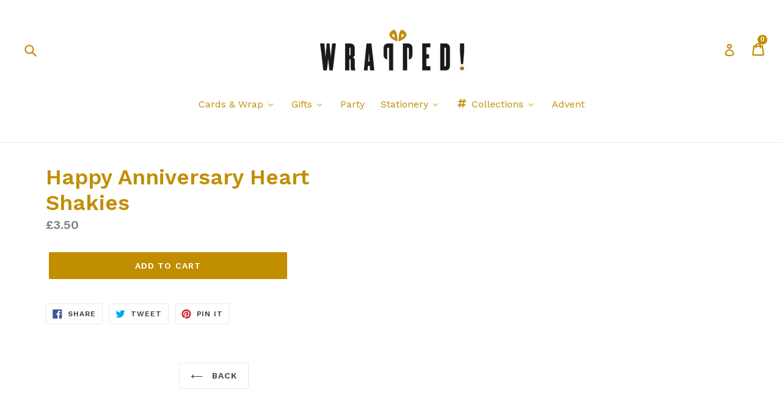

--- FILE ---
content_type: text/html; charset=utf-8
request_url: https://wrapped.shop/products/happy-anniversary-heart-shakies
body_size: 27478
content:
<!doctype html>
<!--[if IE 9]> <html class="ie9 no-js" lang="en"> <![endif]-->
<!--[if (gt IE 9)|!(IE)]><!--> <html class="no-js" lang="en"> <!--<![endif]-->
<head>
  <meta charset="utf-8">
  <meta http-equiv="X-UA-Compatible" content="IE=edge,chrome=1">
  <meta name="viewport" content="width=device-width,initial-scale=1">
  <meta name="theme-color" content="#c18e00">
  <link rel="canonical" href="https://wrapped.shop/products/happy-anniversary-heart-shakies">

  
    <link rel="shortcut icon" href="//wrapped.shop/cdn/shop/files/favicon-32x32_6a760955-a4e9-48cf-a0fb-2ed78f29e6a2_32x32.png?v=1614384644" type="image/png">
  

  
  <title>
    Happy Anniversary Heart Shakies
    
    
    
      &ndash; Wrapped!
    
  </title>

  

  <!-- /snippets/social-meta-tags.liquid -->




<meta property="og:site_name" content="Wrapped!">
<meta property="og:url" content="https://wrapped.shop/products/happy-anniversary-heart-shakies">
<meta property="og:title" content="Happy Anniversary Heart Shakies">
<meta property="og:type" content="product">
<meta property="og:description" content="Wrapped! is an independent gift shop selling fun and quirky design-led products with a story. Everything in our collection has been hand-picked to be both beautiful and functional. Here you’ll find great gifts for loved ones, and fab treats for yourself.
Thanks for shopping with us – remember, normal is boring!">

  <meta property="og:price:amount" content="3.50">
  <meta property="og:price:currency" content="GBP">





  <meta name="twitter:site" content="@wrappedshop">

<meta name="twitter:card" content="summary_large_image">
<meta name="twitter:title" content="Happy Anniversary Heart Shakies">
<meta name="twitter:description" content="Wrapped! is an independent gift shop selling fun and quirky design-led products with a story. Everything in our collection has been hand-picked to be both beautiful and functional. Here you’ll find great gifts for loved ones, and fab treats for yourself.
Thanks for shopping with us – remember, normal is boring!">

  
  <link href="//wrapped.shop/cdn/shop/t/6/assets/theme.scss.css?v=58967315675643912971740610529" rel="stylesheet" type="text/css" media="all" />
  

  <link href="//fonts.googleapis.com/css?family=Work+Sans:400,700" rel="stylesheet" type="text/css" media="all" />


  

    <link href="//fonts.googleapis.com/css?family=Work+Sans:600" rel="stylesheet" type="text/css" media="all" />
  



  <script>
    var theme = {
      strings: {
        addToCart: "Add to cart",
        soldOut: "Sold out",
        unavailable: "Unavailable",
        showMore: "Show More",
        showLess: "Show Less",
        addressError: "Error looking up that address",
        addressNoResults: "No results for that address",
        addressQueryLimit: "You have exceeded the Google API usage limit. Consider upgrading to a \u003ca href=\"https:\/\/developers.google.com\/maps\/premium\/usage-limits\"\u003ePremium Plan\u003c\/a\u003e.",
        authError: "There was a problem authenticating your Google Maps account."
      },
      moneyFormat: "£{{amount}}"
    }

    document.documentElement.className = document.documentElement.className.replace('no-js', 'js');
  </script>

  <!--[if (lte IE 9) ]><script src="//wrapped.shop/cdn/shop/t/6/assets/match-media.min.js?v=22265819453975888031740477075" type="text/javascript"></script><![endif]-->

  

  <!--[if (gt IE 9)|!(IE)]><!--><script src="//wrapped.shop/cdn/shop/t/6/assets/lazysizes.js?v=68441465964607740661740477075" async="async"></script><!--<![endif]-->
  <!--[if lte IE 9]><script src="//wrapped.shop/cdn/shop/t/6/assets/lazysizes.min.js?v=1260"></script><![endif]-->

  <!--[if (gt IE 9)|!(IE)]><!--><script src="//wrapped.shop/cdn/shop/t/6/assets/vendor.js?v=136118274122071307521740477075" defer="defer"></script><!--<![endif]-->
  <!--[if lte IE 9]><script src="//wrapped.shop/cdn/shop/t/6/assets/vendor.js?v=136118274122071307521740477075"></script><![endif]-->

  <!--[if (gt IE 9)|!(IE)]><!--><script src="//wrapped.shop/cdn/shop/t/6/assets/theme.js?v=145553561137804592371741031859" defer="defer"></script><!--<![endif]-->
  <!--[if lte IE 9]><script src="//wrapped.shop/cdn/shop/t/6/assets/theme.js?v=145553561137804592371741031859"></script><![endif]-->

  
  
  <script>window.performance && window.performance.mark && window.performance.mark('shopify.content_for_header.start');</script><meta name="google-site-verification" content="eMVrNbC15tN2_kQx8q6HPgVtpmuSRjxs9UlkyjQ1L0I">
<meta id="shopify-digital-wallet" name="shopify-digital-wallet" content="/1981874234/digital_wallets/dialog">
<meta name="shopify-checkout-api-token" content="204c17fc3d9896e746b2e89081894a8c">
<link rel="alternate" type="application/json+oembed" href="https://wrapped.shop/products/happy-anniversary-heart-shakies.oembed">
<script async="async" src="/checkouts/internal/preloads.js?locale=en-GB"></script>
<link rel="preconnect" href="https://shop.app" crossorigin="anonymous">
<script async="async" src="https://shop.app/checkouts/internal/preloads.js?locale=en-GB&shop_id=1981874234" crossorigin="anonymous"></script>
<script id="apple-pay-shop-capabilities" type="application/json">{"shopId":1981874234,"countryCode":"GB","currencyCode":"GBP","merchantCapabilities":["supports3DS"],"merchantId":"gid:\/\/shopify\/Shop\/1981874234","merchantName":"Wrapped!","requiredBillingContactFields":["postalAddress","email","phone"],"requiredShippingContactFields":["postalAddress","email","phone"],"shippingType":"shipping","supportedNetworks":["visa","maestro","masterCard","amex","discover","elo"],"total":{"type":"pending","label":"Wrapped!","amount":"1.00"},"shopifyPaymentsEnabled":true,"supportsSubscriptions":true}</script>
<script id="shopify-features" type="application/json">{"accessToken":"204c17fc3d9896e746b2e89081894a8c","betas":["rich-media-storefront-analytics"],"domain":"wrapped.shop","predictiveSearch":true,"shopId":1981874234,"locale":"en"}</script>
<script>var Shopify = Shopify || {};
Shopify.shop = "wrapped-shop.myshopify.com";
Shopify.locale = "en";
Shopify.currency = {"active":"GBP","rate":"1.0"};
Shopify.country = "GB";
Shopify.theme = {"name":"Wrapped Debut Production v1.1","id":177171562874,"schema_name":"Debut","schema_version":"2.3.0","theme_store_id":796,"role":"main"};
Shopify.theme.handle = "null";
Shopify.theme.style = {"id":null,"handle":null};
Shopify.cdnHost = "wrapped.shop/cdn";
Shopify.routes = Shopify.routes || {};
Shopify.routes.root = "/";</script>
<script type="module">!function(o){(o.Shopify=o.Shopify||{}).modules=!0}(window);</script>
<script>!function(o){function n(){var o=[];function n(){o.push(Array.prototype.slice.apply(arguments))}return n.q=o,n}var t=o.Shopify=o.Shopify||{};t.loadFeatures=n(),t.autoloadFeatures=n()}(window);</script>
<script>
  window.ShopifyPay = window.ShopifyPay || {};
  window.ShopifyPay.apiHost = "shop.app\/pay";
  window.ShopifyPay.redirectState = null;
</script>
<script id="shop-js-analytics" type="application/json">{"pageType":"product"}</script>
<script defer="defer" async type="module" src="//wrapped.shop/cdn/shopifycloud/shop-js/modules/v2/client.init-shop-cart-sync_C5BV16lS.en.esm.js"></script>
<script defer="defer" async type="module" src="//wrapped.shop/cdn/shopifycloud/shop-js/modules/v2/chunk.common_CygWptCX.esm.js"></script>
<script type="module">
  await import("//wrapped.shop/cdn/shopifycloud/shop-js/modules/v2/client.init-shop-cart-sync_C5BV16lS.en.esm.js");
await import("//wrapped.shop/cdn/shopifycloud/shop-js/modules/v2/chunk.common_CygWptCX.esm.js");

  window.Shopify.SignInWithShop?.initShopCartSync?.({"fedCMEnabled":true,"windoidEnabled":true});

</script>
<script>
  window.Shopify = window.Shopify || {};
  if (!window.Shopify.featureAssets) window.Shopify.featureAssets = {};
  window.Shopify.featureAssets['shop-js'] = {"shop-cart-sync":["modules/v2/client.shop-cart-sync_ZFArdW7E.en.esm.js","modules/v2/chunk.common_CygWptCX.esm.js"],"init-fed-cm":["modules/v2/client.init-fed-cm_CmiC4vf6.en.esm.js","modules/v2/chunk.common_CygWptCX.esm.js"],"shop-button":["modules/v2/client.shop-button_tlx5R9nI.en.esm.js","modules/v2/chunk.common_CygWptCX.esm.js"],"shop-cash-offers":["modules/v2/client.shop-cash-offers_DOA2yAJr.en.esm.js","modules/v2/chunk.common_CygWptCX.esm.js","modules/v2/chunk.modal_D71HUcav.esm.js"],"init-windoid":["modules/v2/client.init-windoid_sURxWdc1.en.esm.js","modules/v2/chunk.common_CygWptCX.esm.js"],"shop-toast-manager":["modules/v2/client.shop-toast-manager_ClPi3nE9.en.esm.js","modules/v2/chunk.common_CygWptCX.esm.js"],"init-shop-email-lookup-coordinator":["modules/v2/client.init-shop-email-lookup-coordinator_B8hsDcYM.en.esm.js","modules/v2/chunk.common_CygWptCX.esm.js"],"init-shop-cart-sync":["modules/v2/client.init-shop-cart-sync_C5BV16lS.en.esm.js","modules/v2/chunk.common_CygWptCX.esm.js"],"avatar":["modules/v2/client.avatar_BTnouDA3.en.esm.js"],"pay-button":["modules/v2/client.pay-button_FdsNuTd3.en.esm.js","modules/v2/chunk.common_CygWptCX.esm.js"],"init-customer-accounts":["modules/v2/client.init-customer-accounts_DxDtT_ad.en.esm.js","modules/v2/client.shop-login-button_C5VAVYt1.en.esm.js","modules/v2/chunk.common_CygWptCX.esm.js","modules/v2/chunk.modal_D71HUcav.esm.js"],"init-shop-for-new-customer-accounts":["modules/v2/client.init-shop-for-new-customer-accounts_ChsxoAhi.en.esm.js","modules/v2/client.shop-login-button_C5VAVYt1.en.esm.js","modules/v2/chunk.common_CygWptCX.esm.js","modules/v2/chunk.modal_D71HUcav.esm.js"],"shop-login-button":["modules/v2/client.shop-login-button_C5VAVYt1.en.esm.js","modules/v2/chunk.common_CygWptCX.esm.js","modules/v2/chunk.modal_D71HUcav.esm.js"],"init-customer-accounts-sign-up":["modules/v2/client.init-customer-accounts-sign-up_CPSyQ0Tj.en.esm.js","modules/v2/client.shop-login-button_C5VAVYt1.en.esm.js","modules/v2/chunk.common_CygWptCX.esm.js","modules/v2/chunk.modal_D71HUcav.esm.js"],"shop-follow-button":["modules/v2/client.shop-follow-button_Cva4Ekp9.en.esm.js","modules/v2/chunk.common_CygWptCX.esm.js","modules/v2/chunk.modal_D71HUcav.esm.js"],"checkout-modal":["modules/v2/client.checkout-modal_BPM8l0SH.en.esm.js","modules/v2/chunk.common_CygWptCX.esm.js","modules/v2/chunk.modal_D71HUcav.esm.js"],"lead-capture":["modules/v2/client.lead-capture_Bi8yE_yS.en.esm.js","modules/v2/chunk.common_CygWptCX.esm.js","modules/v2/chunk.modal_D71HUcav.esm.js"],"shop-login":["modules/v2/client.shop-login_D6lNrXab.en.esm.js","modules/v2/chunk.common_CygWptCX.esm.js","modules/v2/chunk.modal_D71HUcav.esm.js"],"payment-terms":["modules/v2/client.payment-terms_CZxnsJam.en.esm.js","modules/v2/chunk.common_CygWptCX.esm.js","modules/v2/chunk.modal_D71HUcav.esm.js"]};
</script>
<script id="__st">var __st={"a":1981874234,"offset":0,"reqid":"74336b4b-328c-4c95-90af-735c1339dcaf-1768714537","pageurl":"wrapped.shop\/products\/happy-anniversary-heart-shakies","u":"c859bd53bea0","p":"product","rtyp":"product","rid":4829200253033};</script>
<script>window.ShopifyPaypalV4VisibilityTracking = true;</script>
<script id="captcha-bootstrap">!function(){'use strict';const t='contact',e='account',n='new_comment',o=[[t,t],['blogs',n],['comments',n],[t,'customer']],c=[[e,'customer_login'],[e,'guest_login'],[e,'recover_customer_password'],[e,'create_customer']],r=t=>t.map((([t,e])=>`form[action*='/${t}']:not([data-nocaptcha='true']) input[name='form_type'][value='${e}']`)).join(','),a=t=>()=>t?[...document.querySelectorAll(t)].map((t=>t.form)):[];function s(){const t=[...o],e=r(t);return a(e)}const i='password',u='form_key',d=['recaptcha-v3-token','g-recaptcha-response','h-captcha-response',i],f=()=>{try{return window.sessionStorage}catch{return}},m='__shopify_v',_=t=>t.elements[u];function p(t,e,n=!1){try{const o=window.sessionStorage,c=JSON.parse(o.getItem(e)),{data:r}=function(t){const{data:e,action:n}=t;return t[m]||n?{data:e,action:n}:{data:t,action:n}}(c);for(const[e,n]of Object.entries(r))t.elements[e]&&(t.elements[e].value=n);n&&o.removeItem(e)}catch(o){console.error('form repopulation failed',{error:o})}}const l='form_type',E='cptcha';function T(t){t.dataset[E]=!0}const w=window,h=w.document,L='Shopify',v='ce_forms',y='captcha';let A=!1;((t,e)=>{const n=(g='f06e6c50-85a8-45c8-87d0-21a2b65856fe',I='https://cdn.shopify.com/shopifycloud/storefront-forms-hcaptcha/ce_storefront_forms_captcha_hcaptcha.v1.5.2.iife.js',D={infoText:'Protected by hCaptcha',privacyText:'Privacy',termsText:'Terms'},(t,e,n)=>{const o=w[L][v],c=o.bindForm;if(c)return c(t,g,e,D).then(n);var r;o.q.push([[t,g,e,D],n]),r=I,A||(h.body.append(Object.assign(h.createElement('script'),{id:'captcha-provider',async:!0,src:r})),A=!0)});var g,I,D;w[L]=w[L]||{},w[L][v]=w[L][v]||{},w[L][v].q=[],w[L][y]=w[L][y]||{},w[L][y].protect=function(t,e){n(t,void 0,e),T(t)},Object.freeze(w[L][y]),function(t,e,n,w,h,L){const[v,y,A,g]=function(t,e,n){const i=e?o:[],u=t?c:[],d=[...i,...u],f=r(d),m=r(i),_=r(d.filter((([t,e])=>n.includes(e))));return[a(f),a(m),a(_),s()]}(w,h,L),I=t=>{const e=t.target;return e instanceof HTMLFormElement?e:e&&e.form},D=t=>v().includes(t);t.addEventListener('submit',(t=>{const e=I(t);if(!e)return;const n=D(e)&&!e.dataset.hcaptchaBound&&!e.dataset.recaptchaBound,o=_(e),c=g().includes(e)&&(!o||!o.value);(n||c)&&t.preventDefault(),c&&!n&&(function(t){try{if(!f())return;!function(t){const e=f();if(!e)return;const n=_(t);if(!n)return;const o=n.value;o&&e.removeItem(o)}(t);const e=Array.from(Array(32),(()=>Math.random().toString(36)[2])).join('');!function(t,e){_(t)||t.append(Object.assign(document.createElement('input'),{type:'hidden',name:u})),t.elements[u].value=e}(t,e),function(t,e){const n=f();if(!n)return;const o=[...t.querySelectorAll(`input[type='${i}']`)].map((({name:t})=>t)),c=[...d,...o],r={};for(const[a,s]of new FormData(t).entries())c.includes(a)||(r[a]=s);n.setItem(e,JSON.stringify({[m]:1,action:t.action,data:r}))}(t,e)}catch(e){console.error('failed to persist form',e)}}(e),e.submit())}));const S=(t,e)=>{t&&!t.dataset[E]&&(n(t,e.some((e=>e===t))),T(t))};for(const o of['focusin','change'])t.addEventListener(o,(t=>{const e=I(t);D(e)&&S(e,y())}));const B=e.get('form_key'),M=e.get(l),P=B&&M;t.addEventListener('DOMContentLoaded',(()=>{const t=y();if(P)for(const e of t)e.elements[l].value===M&&p(e,B);[...new Set([...A(),...v().filter((t=>'true'===t.dataset.shopifyCaptcha))])].forEach((e=>S(e,t)))}))}(h,new URLSearchParams(w.location.search),n,t,e,['guest_login'])})(!0,!0)}();</script>
<script integrity="sha256-4kQ18oKyAcykRKYeNunJcIwy7WH5gtpwJnB7kiuLZ1E=" data-source-attribution="shopify.loadfeatures" defer="defer" src="//wrapped.shop/cdn/shopifycloud/storefront/assets/storefront/load_feature-a0a9edcb.js" crossorigin="anonymous"></script>
<script crossorigin="anonymous" defer="defer" src="//wrapped.shop/cdn/shopifycloud/storefront/assets/shopify_pay/storefront-65b4c6d7.js?v=20250812"></script>
<script data-source-attribution="shopify.dynamic_checkout.dynamic.init">var Shopify=Shopify||{};Shopify.PaymentButton=Shopify.PaymentButton||{isStorefrontPortableWallets:!0,init:function(){window.Shopify.PaymentButton.init=function(){};var t=document.createElement("script");t.src="https://wrapped.shop/cdn/shopifycloud/portable-wallets/latest/portable-wallets.en.js",t.type="module",document.head.appendChild(t)}};
</script>
<script data-source-attribution="shopify.dynamic_checkout.buyer_consent">
  function portableWalletsHideBuyerConsent(e){var t=document.getElementById("shopify-buyer-consent"),n=document.getElementById("shopify-subscription-policy-button");t&&n&&(t.classList.add("hidden"),t.setAttribute("aria-hidden","true"),n.removeEventListener("click",e))}function portableWalletsShowBuyerConsent(e){var t=document.getElementById("shopify-buyer-consent"),n=document.getElementById("shopify-subscription-policy-button");t&&n&&(t.classList.remove("hidden"),t.removeAttribute("aria-hidden"),n.addEventListener("click",e))}window.Shopify?.PaymentButton&&(window.Shopify.PaymentButton.hideBuyerConsent=portableWalletsHideBuyerConsent,window.Shopify.PaymentButton.showBuyerConsent=portableWalletsShowBuyerConsent);
</script>
<script data-source-attribution="shopify.dynamic_checkout.cart.bootstrap">document.addEventListener("DOMContentLoaded",(function(){function t(){return document.querySelector("shopify-accelerated-checkout-cart, shopify-accelerated-checkout")}if(t())Shopify.PaymentButton.init();else{new MutationObserver((function(e,n){t()&&(Shopify.PaymentButton.init(),n.disconnect())})).observe(document.body,{childList:!0,subtree:!0})}}));
</script>
<link id="shopify-accelerated-checkout-styles" rel="stylesheet" media="screen" href="https://wrapped.shop/cdn/shopifycloud/portable-wallets/latest/accelerated-checkout-backwards-compat.css" crossorigin="anonymous">
<style id="shopify-accelerated-checkout-cart">
        #shopify-buyer-consent {
  margin-top: 1em;
  display: inline-block;
  width: 100%;
}

#shopify-buyer-consent.hidden {
  display: none;
}

#shopify-subscription-policy-button {
  background: none;
  border: none;
  padding: 0;
  text-decoration: underline;
  font-size: inherit;
  cursor: pointer;
}

#shopify-subscription-policy-button::before {
  box-shadow: none;
}

      </style>

<script>window.performance && window.performance.mark && window.performance.mark('shopify.content_for_header.end');</script>
<script src="//staticxx.s3.amazonaws.com/aio_stats_lib_v1.min.js?v=1.0"></script>

  <meta name="google-site-verification" content="BfqYvqka4NVc78sQpb3AgPO7Hd1GaDrFIs7YZt4Uy-Q" />
<script> var aaaAnnConfig = {"isWebpushPermission":"1","aaaAnnBarSetting":{"maxDate":"2019-11-10 10:09:18"},"aaaAnnWebpushMainModuleSetting":{"welcome":0,"abandonedCart":0,"priceDrop":0,"backInStock":0},"aaaAnnWebpushSetting":{"abandonedCart":0,"priceDrop":0,"backInStock":0}}</script>    


  <select style="display:none!important;" name="aaa-ann-variantid">
    
    <option id="aaa-ann-variant-id-32928753188969"   value="1" > Default Title
     </option>
    
  </select>

 <!-- BEGIN app block: shopify://apps/buddha-mega-menu-navigation/blocks/megamenu/dbb4ce56-bf86-4830-9b3d-16efbef51c6f -->
<script>
        var productImageAndPrice = [],
            collectionImages = [],
            articleImages = [],
            mmLivIcons = false,
            mmFlipClock = false,
            mmFixesUseJquery = false,
            mmNumMMI = 6,
            mmSchemaTranslation = {},
            mmMenuStrings =  {"menuStrings":{"default":{"Cards & Wrap":"Cards & Wrap","Notecards":"Notecards","Postcards":"Postcards","Single Cards":"Single Cards","Adult Humour":"Adult Humour","Blank Cards":"Blank Cards","Birthday Cards":"Birthday Cards","Birthday Ages":"Birthday Ages","Mini Cards":"Mini Cards","Occasions":"Occasions","Pop Out Cards":"Pop Out Cards","Relations":"Relations","Wrapping":"Wrapping","Gift Bags":"Gift Bags","Paper":"Paper","Tissue Paper":"Tissue Paper","Wrapping Accessories":"Wrapping Accessories","Gifts":"Gifts","Books":"Books","Bookmarks":"Bookmarks","Bottles & Cups":"Bottles & Cups","Eco Coffee Cups":"Eco Coffee Cups","Chilly's Bottles":"Chilly's Bottles","Rice Melamine":"Rice Melamine","24 Bottles":"24 Bottles","Museums & Galleries Bottles":"Museums & Galleries Bottles","Chocolate":"Chocolate","Dock & Bay Towels":"Dock & Bay Towels","Fashion":"Fashion","Bags":"Bags","Pouches":"Pouches","Roka":"Roka","Tote bags":"Tote bags","LOQI":"LOQI","Face Masks":"Face Masks","Keyrings":"Keyrings","Pins & Patches":"Pins & Patches","Scarves":"Scarves","Games & Puzzles":"Games & Puzzles","Home & Garden":"Home & Garden","Accessories":"Accessories","Coasters":"Coasters","Fridge Magnets":"Fridge Magnets","Blankets / Throws":"Blankets / Throws","Candles & Diffusers":"Candles & Diffusers","Home Decor":"Home Decor","Mugs":"Mugs","Kitchen Textiles":"Kitchen Textiles","JellyCat Soft Toys":"JellyCat Soft Toys","Kids":"Kids","Tableware":"Tableware","Toys & Games":"Toys & Games","Toiletries":"Toiletries","Cath Kidston":"Cath Kidston","Morris & Co":"Morris & Co","Nathalie Bond":"Nathalie Bond","Legami ":"Legami ","Party":"Party","Stationery":"Stationery","Calendars & Diaries":"Calendars & Diaries","Journals & Notebooks":"Journals & Notebooks","Organisation & General":"Organisation & General","Pens & Pencils":"Pens & Pencils","Stickers":"Stickers","Washi Tape":"Washi Tape","Collections":"Collections","Animals":"Animals","Cats":"Cats","Dogs":"Dogs","Flamingo":"Flamingo","Unicorn":"Unicorn","Culture":"Culture","Art":"Art","Movies":"Movies","Music":"Music","Politics":"Politics","TV":"TV","Equality":"Equality","Anti-Racism":"Anti-Racism","Feminism":"Feminism","LGBTQ+":"LGBTQ+","Canterbury & SE":"Canterbury & SE","Lifestyle":"Lifestyle","Food & Drink":"Food & Drink","Food":"Food","Drink":"Drink","Green Living":"Green Living","Mindfulness":"Mindfulness","Plants":"Plants","Signs & Spells":"Signs & Spells","Artists":"Artists","William Morris":"William Morris","Angela Harding":"Angela Harding","Advent":"Advent"}},"additional":{"default":{}}} ,
            mmShopLocale = "en",
            mmShopLocaleCollectionsRoute = "/collections",
            mmSchemaDesignJSON = [{"action":"menu-select","value":"mm-automatic"},{"action":"design","setting":"font_family","value":"Default"},{"action":"design","setting":"font_size","value":"13px"},{"action":"design","setting":"text_color","value":"#222222"},{"action":"design","setting":"link_hover_color","value":"#0da19a"},{"action":"design","setting":"link_color","value":"#4e4e4e"},{"action":"design","setting":"background_hover_color","value":"#f9f9f9"},{"action":"design","setting":"background_color","value":"#ffffff"},{"action":"design","setting":"price_color","value":"#0da19a"},{"action":"design","setting":"contact_right_btn_text_color","value":"#ffffff"},{"action":"design","setting":"contact_right_btn_bg_color","value":"#3A3A3A"},{"action":"design","setting":"contact_left_bg_color","value":"#3A3A3A"},{"action":"design","setting":"contact_left_alt_color","value":"#CCCCCC"},{"action":"design","setting":"contact_left_text_color","value":"#f1f1f0"},{"action":"design","setting":"addtocart_enable","value":"true"},{"action":"design","setting":"addtocart_text_color","value":"#333333"},{"action":"design","setting":"addtocart_background_color","value":"#ffffff"},{"action":"design","setting":"addtocart_text_hover_color","value":"#ffffff"},{"action":"design","setting":"addtocart_background_hover_color","value":"#0da19a"},{"action":"design","setting":"countdown_color","value":"#ffffff"},{"action":"design","setting":"countdown_background_color","value":"#333333"},{"action":"design","setting":"vertical_font_family","value":"Default"},{"action":"design","setting":"vertical_font_size","value":"13px"},{"action":"design","setting":"vertical_text_color","value":"#ffffff"},{"action":"design","setting":"vertical_link_color","value":"#ffffff"},{"action":"design","setting":"vertical_link_hover_color","value":"#ffffff"},{"action":"design","setting":"vertical_price_color","value":"#ffffff"},{"action":"design","setting":"vertical_contact_right_btn_text_color","value":"#ffffff"},{"action":"design","setting":"vertical_addtocart_enable","value":"true"},{"action":"design","setting":"vertical_addtocart_text_color","value":"#ffffff"},{"action":"design","setting":"vertical_countdown_color","value":"#ffffff"},{"action":"design","setting":"vertical_countdown_background_color","value":"#333333"},{"action":"design","setting":"vertical_background_color","value":"#685858"},{"action":"design","setting":"vertical_addtocart_background_color","value":"#4c4141"},{"action":"design","setting":"vertical_contact_right_btn_bg_color","value":"#4c4141"},{"action":"design","setting":"vertical_contact_left_alt_color","value":"#373131"}],
            mmDomChangeSkipUl = ",.slick-dots,.grid--view-items",
            buddhaMegaMenuShop = "wrapped-shop.myshopify.com",
            mmWireframeCompression = "0",
            mmExtensionAssetUrl = "https://cdn.shopify.com/extensions/019abe06-4a3f-7763-88da-170e1b54169b/mega-menu-151/assets/";var bestSellersHTML = '';var newestProductsHTML = '';/* get link lists api */
        var linkLists={"main-menu" : {"title":"Main menu", "items":["/","/collections",]},"footer" : {"title":"Footer menu", "items":["/pages/about","/pages/contact-us","/pages/postage-returns","/policies/terms-of-service","/policies/refund-policy",]},"christmas" : {"title":"Christmas", "items":["/collections/advent-calendars","/collections/christmas-books","/collections/family-captioned-single-cards","/collections/christmas-packs","/collections/christmas-single","/collections/room-decorations","/collections/tree-decorations","/collections/christmas-fun","/collections/christmas-tableware","/collections/xmas-toys","/collections/christmas-bags","/collections/christmas-tissue","/collections/christmas-wrapping-paper","/collections/tags-ribbon-accessories",]},"jellycat" : {"title":"JellyCat", "items":["/collections/xmas-toys","/collections/bags-charms","/collections/jellycat-books","/collections/animals","/collections/baby","/collections/birds","/collections/bunnies","/collections/food-fun","/collections/mythical-creatures","/collections/ocean-life",]},"knockknock" : {"title":"KnockKnock", "items":["/collections/knockknock-books","/collections/knockknock-fill-in","/collections/knockknock-gifts-accessories","/collections/knockknock-journals","/collections/knockknock-letters","/collections/knockknock-nifty-pads",]},"toiletries" : {"title":"Toiletries", "items":["/collections/anatomicals","/collections/bath-house","/collections/cath-kidston-toiletries","/collections/morris-co-toiletries","/collections/solid-cologne","/collections/wild-olive",]},"customer-account-main-menu" : {"title":"Customer account main menu", "items":["/","https://shopify.com/1981874234/account/orders?locale=en&amp;region_country=GB",]},};/*ENDPARSE*/

        linkLists["force-mega-menu"]={};linkLists["force-mega-menu"].title="Debut Theme - Mega Menu";linkLists["force-mega-menu"].items=[1];

        /* set product prices *//* get the collection images *//* get the article images *//* customer fixes */
        var mmThemeFixesBeforeInit = function(){ mobileMenuMilliseconds = 500; mmHorizontalMenus = "#AccessibleNav #SiteNav"; mmVerticalMenus = "#MobileNav"; }; var mmThemeFixesBefore = function(){ if (selectedMenu=="force-mega-menu" && tempMenuObject.u.id == "MobileNav") { tempMenuObject.forceMenu = true; tempMenuObject.skipCheck = true; tempMenuObject.liClasses = "mobile-nav__item border-bottom"; tempMenuObject.aClasses = "mobile-nav__link"; tempMenuObject.liItems = []; var children = tempMenuObject.u.children; for (var i=0; i<children.length; i++) { if (children[i].nodeName == "LI") { if (children[i].querySelector(".currency-selector") == null) { tempMenuObject.liItems[tempMenuObject.liItems.length] = children[i]; } } } } else if (selectedMenu=="force-mega-menu" && tempMenuObject.u.id == "SiteNav") { tempMenuObject.forceMenu = true; tempMenuObject.skipCheck = true; tempMenuObject.liClasses = ""; tempMenuObject.aClasses = "site-nav__link site-nav__link--main"; tempMenuObject.liItems = []; var children = tempMenuObject.u.children; for (var i=0; i<children.length; i++) { if (children[i].nodeName == "LI") { tempMenuObject.liItems[tempMenuObject.liItems.length] = children[i]; } } } }; var mmThemeFixesAfter = function(){ var style = " .mobile-nav-wrapper { overflow:visible; z-index:1; opacity: 1; } .site-header { z-index:9; }"; mmAddStyle(style, "themeScript"); }; 
        

        var mmWireframe = {"html" : "<li role=\"none\" class=\"buddha-menu-item\" itemId=\"TGeZX\"  ><a data-href=\"no-link\" href=\"#\" rel=\"nofollow\" aria-label=\"Cards & Wrap\" data-no-instant=\"\" onclick=\"return toggleSubmenu(this);\" role=\"menuitem\"  ><span class=\"mm-title\">Cards & Wrap</span><i class=\"mm-arrow mm-angle-down\" aria-hidden=\"true\"></i><span class=\"toggle-menu-btn\" style=\"display:none;\" title=\"Toggle menu\" onclick=\"return toggleSubmenu(this)\"><span class=\"mm-arrow-icon\"><span class=\"bar-one\"></span><span class=\"bar-two\"></span></span></span></a><ul class=\"mm-submenu tree  small \" role=\"menu\"><li data-href=\"/collections/notecards\" href=\"/collections/notecards\" aria-label=\"Notecards\" data-no-instant=\"\" onclick=\"mmGoToPage(this, event); return false;\" role=\"menuitem\"  ><a data-href=\"/collections/notecards\" href=\"/collections/notecards\" aria-label=\"Notecards\" data-no-instant=\"\" onclick=\"mmGoToPage(this, event); return false;\" role=\"menuitem\"  ><span class=\"mm-title\">Notecards</span></a></li><li data-href=\"/collections/postcards\" href=\"/collections/postcards\" aria-label=\"Postcards\" data-no-instant=\"\" onclick=\"mmGoToPage(this, event); return false;\" role=\"menuitem\"  ><a data-href=\"/collections/postcards\" href=\"/collections/postcards\" aria-label=\"Postcards\" data-no-instant=\"\" onclick=\"mmGoToPage(this, event); return false;\" role=\"menuitem\"  ><span class=\"mm-title\">Postcards</span></a></li><li data-href=\"no-link\" href=\"#\" rel=\"nofollow\" aria-label=\"Single Cards\" data-no-instant=\"\" onclick=\"return toggleSubmenu(this);\" role=\"menuitem\"  ><a data-href=\"no-link\" href=\"#\" rel=\"nofollow\" aria-label=\"Single Cards\" data-no-instant=\"\" onclick=\"return toggleSubmenu(this);\" role=\"menuitem\"  ><span class=\"mm-title\">Single Cards</span><i class=\"mm-arrow mm-angle-down\" aria-hidden=\"true\"></i><span class=\"toggle-menu-btn\" style=\"display:none;\" title=\"Toggle menu\" onclick=\"return toggleSubmenu(this)\"><span class=\"mm-arrow-icon\"><span class=\"bar-one\"></span><span class=\"bar-two\"></span></span></span></a><ul class=\"mm-submenu tree  small mm-last-level\" role=\"menu\"><li data-href=\"/collections/adult-humour\" href=\"/collections/adult-humour\" aria-label=\"Adult Humour\" data-no-instant=\"\" onclick=\"mmGoToPage(this, event); return false;\" role=\"menuitem\"  ><a data-href=\"/collections/adult-humour\" href=\"/collections/adult-humour\" aria-label=\"Adult Humour\" data-no-instant=\"\" onclick=\"mmGoToPage(this, event); return false;\" role=\"menuitem\"  ><span class=\"mm-title\">Adult Humour</span></a></li><li data-href=\"/collections/blank-cards\" href=\"/collections/blank-cards\" aria-label=\"Blank Cards\" data-no-instant=\"\" onclick=\"mmGoToPage(this, event); return false;\" role=\"menuitem\"  ><a data-href=\"/collections/blank-cards\" href=\"/collections/blank-cards\" aria-label=\"Blank Cards\" data-no-instant=\"\" onclick=\"mmGoToPage(this, event); return false;\" role=\"menuitem\"  ><span class=\"mm-title\">Blank Cards</span></a></li><li data-href=\"/collections/birthday-cards\" href=\"/collections/birthday-cards\" aria-label=\"Birthday Cards\" data-no-instant=\"\" onclick=\"mmGoToPage(this, event); return false;\" role=\"menuitem\"  ><a data-href=\"/collections/birthday-cards\" href=\"/collections/birthday-cards\" aria-label=\"Birthday Cards\" data-no-instant=\"\" onclick=\"mmGoToPage(this, event); return false;\" role=\"menuitem\"  ><span class=\"mm-title\">Birthday Cards</span></a></li><li data-href=\"/collections/birthday-ages\" href=\"/collections/birthday-ages\" aria-label=\"Birthday Ages\" data-no-instant=\"\" onclick=\"mmGoToPage(this, event); return false;\" role=\"menuitem\"  ><a data-href=\"/collections/birthday-ages\" href=\"/collections/birthday-ages\" aria-label=\"Birthday Ages\" data-no-instant=\"\" onclick=\"mmGoToPage(this, event); return false;\" role=\"menuitem\"  ><span class=\"mm-title\">Birthday Ages</span></a></li><li data-href=\"/collections/mini-cards\" href=\"/collections/mini-cards\" aria-label=\"Mini Cards\" data-no-instant=\"\" onclick=\"mmGoToPage(this, event); return false;\" role=\"menuitem\"  ><a data-href=\"/collections/mini-cards\" href=\"/collections/mini-cards\" aria-label=\"Mini Cards\" data-no-instant=\"\" onclick=\"mmGoToPage(this, event); return false;\" role=\"menuitem\"  ><span class=\"mm-title\">Mini Cards</span></a></li><li data-href=\"/collections/occasions-cards\" href=\"/collections/occasions-cards\" aria-label=\"Occasions\" data-no-instant=\"\" onclick=\"mmGoToPage(this, event); return false;\" role=\"menuitem\"  ><a data-href=\"/collections/occasions-cards\" href=\"/collections/occasions-cards\" aria-label=\"Occasions\" data-no-instant=\"\" onclick=\"mmGoToPage(this, event); return false;\" role=\"menuitem\"  ><span class=\"mm-title\">Occasions</span></a></li><li data-href=\"/collections/pop-out-cards\" href=\"/collections/pop-out-cards\" aria-label=\"Pop Out Cards\" data-no-instant=\"\" onclick=\"mmGoToPage(this, event); return false;\" role=\"menuitem\"  ><a data-href=\"/collections/pop-out-cards\" href=\"/collections/pop-out-cards\" aria-label=\"Pop Out Cards\" data-no-instant=\"\" onclick=\"mmGoToPage(this, event); return false;\" role=\"menuitem\"  ><span class=\"mm-title\">Pop Out Cards</span></a></li><li data-href=\"/collections/relations-cards\" href=\"/collections/relations-cards\" aria-label=\"Relations\" data-no-instant=\"\" onclick=\"mmGoToPage(this, event); return false;\" role=\"menuitem\"  ><a data-href=\"/collections/relations-cards\" href=\"/collections/relations-cards\" aria-label=\"Relations\" data-no-instant=\"\" onclick=\"mmGoToPage(this, event); return false;\" role=\"menuitem\"  ><span class=\"mm-title\">Relations</span></a></li></ul></li><li data-href=\"no-link\" href=\"#\" rel=\"nofollow\" aria-label=\"Wrapping\" data-no-instant=\"\" onclick=\"return toggleSubmenu(this);\" role=\"menuitem\"  ><a data-href=\"no-link\" href=\"#\" rel=\"nofollow\" aria-label=\"Wrapping\" data-no-instant=\"\" onclick=\"return toggleSubmenu(this);\" role=\"menuitem\"  ><span class=\"mm-title\">Wrapping</span><i class=\"mm-arrow mm-angle-down\" aria-hidden=\"true\"></i><span class=\"toggle-menu-btn\" style=\"display:none;\" title=\"Toggle menu\" onclick=\"return toggleSubmenu(this)\"><span class=\"mm-arrow-icon\"><span class=\"bar-one\"></span><span class=\"bar-two\"></span></span></span></a><ul class=\"mm-submenu tree  small mm-last-level\" role=\"menu\"><li data-href=\"/collections/gift-bags\" href=\"/collections/gift-bags\" aria-label=\"Gift Bags\" data-no-instant=\"\" onclick=\"mmGoToPage(this, event); return false;\" role=\"menuitem\"  ><a data-href=\"/collections/gift-bags\" href=\"/collections/gift-bags\" aria-label=\"Gift Bags\" data-no-instant=\"\" onclick=\"mmGoToPage(this, event); return false;\" role=\"menuitem\"  ><span class=\"mm-title\">Gift Bags</span></a></li><li data-href=\"/collections/wrap\" href=\"/collections/wrap\" aria-label=\"Paper\" data-no-instant=\"\" onclick=\"mmGoToPage(this, event); return false;\" role=\"menuitem\"  ><a data-href=\"/collections/wrap\" href=\"/collections/wrap\" aria-label=\"Paper\" data-no-instant=\"\" onclick=\"mmGoToPage(this, event); return false;\" role=\"menuitem\"  ><span class=\"mm-title\">Paper</span></a></li><li data-href=\"/collections/tissue-paper\" href=\"/collections/tissue-paper\" aria-label=\"Tissue Paper\" data-no-instant=\"\" onclick=\"mmGoToPage(this, event); return false;\" role=\"menuitem\"  ><a data-href=\"/collections/tissue-paper\" href=\"/collections/tissue-paper\" aria-label=\"Tissue Paper\" data-no-instant=\"\" onclick=\"mmGoToPage(this, event); return false;\" role=\"menuitem\"  ><span class=\"mm-title\">Tissue Paper</span></a></li><li data-href=\"/collections/wrapping-accessories\" href=\"/collections/wrapping-accessories\" aria-label=\"Wrapping Accessories\" data-no-instant=\"\" onclick=\"mmGoToPage(this, event); return false;\" role=\"menuitem\"  ><a data-href=\"/collections/wrapping-accessories\" href=\"/collections/wrapping-accessories\" aria-label=\"Wrapping Accessories\" data-no-instant=\"\" onclick=\"mmGoToPage(this, event); return false;\" role=\"menuitem\"  ><span class=\"mm-title\">Wrapping Accessories</span></a></li></ul></li></ul></li><li role=\"none\" class=\"buddha-menu-item\" itemId=\"XOANL\"  ><a data-href=\"no-link\" href=\"#\" rel=\"nofollow\" aria-label=\"Gifts\" data-no-instant=\"\" onclick=\"return toggleSubmenu(this);\" role=\"menuitem\"  ><span class=\"mm-title\">Gifts</span><i class=\"mm-arrow mm-angle-down\" aria-hidden=\"true\"></i><span class=\"toggle-menu-btn\" style=\"display:none;\" title=\"Toggle menu\" onclick=\"return toggleSubmenu(this)\"><span class=\"mm-arrow-icon\"><span class=\"bar-one\"></span><span class=\"bar-two\"></span></span></span></a><ul class=\"mm-submenu tree  small \" role=\"menu\"><li data-href=\"/collections/books\" href=\"/collections/books\" aria-label=\"Books\" data-no-instant=\"\" onclick=\"mmGoToPage(this, event); return false;\" role=\"menuitem\"  ><a data-href=\"/collections/books\" href=\"/collections/books\" aria-label=\"Books\" data-no-instant=\"\" onclick=\"mmGoToPage(this, event); return false;\" role=\"menuitem\"  ><span class=\"mm-title\">Books</span><i class=\"mm-arrow mm-angle-down\" aria-hidden=\"true\"></i><span class=\"toggle-menu-btn\" style=\"display:none;\" title=\"Toggle menu\" onclick=\"return toggleSubmenu(this)\"><span class=\"mm-arrow-icon\"><span class=\"bar-one\"></span><span class=\"bar-two\"></span></span></span></a><ul class=\"mm-submenu tree  small mm-last-level\" role=\"menu\"><li data-href=\"/collections/bookmarks\" href=\"/collections/bookmarks\" aria-label=\"Bookmarks\" data-no-instant=\"\" onclick=\"mmGoToPage(this, event); return false;\" role=\"menuitem\"  ><a data-href=\"/collections/bookmarks\" href=\"/collections/bookmarks\" aria-label=\"Bookmarks\" data-no-instant=\"\" onclick=\"mmGoToPage(this, event); return false;\" role=\"menuitem\"  ><span class=\"mm-title\">Bookmarks</span></a></li></ul></li><li data-href=\"no-link\" href=\"#\" rel=\"nofollow\" aria-label=\"Bottles & Cups\" data-no-instant=\"\" onclick=\"return toggleSubmenu(this);\" role=\"menuitem\"  ><a data-href=\"no-link\" href=\"#\" rel=\"nofollow\" aria-label=\"Bottles & Cups\" data-no-instant=\"\" onclick=\"return toggleSubmenu(this);\" role=\"menuitem\"  ><span class=\"mm-title\">Bottles & Cups</span><i class=\"mm-arrow mm-angle-down\" aria-hidden=\"true\"></i><span class=\"toggle-menu-btn\" style=\"display:none;\" title=\"Toggle menu\" onclick=\"return toggleSubmenu(this)\"><span class=\"mm-arrow-icon\"><span class=\"bar-one\"></span><span class=\"bar-two\"></span></span></span></a><ul class=\"mm-submenu tree  small mm-last-level\" role=\"menu\"><li data-href=\"/collections/coffee-cups\" href=\"/collections/coffee-cups\" aria-label=\"Eco Coffee Cups\" data-no-instant=\"\" onclick=\"mmGoToPage(this, event); return false;\" role=\"menuitem\"  ><a data-href=\"/collections/coffee-cups\" href=\"/collections/coffee-cups\" aria-label=\"Eco Coffee Cups\" data-no-instant=\"\" onclick=\"mmGoToPage(this, event); return false;\" role=\"menuitem\"  ><span class=\"mm-title\">Eco Coffee Cups</span></a></li><li data-href=\"/collections/chillys-bottles\" href=\"/collections/chillys-bottles\" aria-label=\"Chilly's Bottles\" data-no-instant=\"\" onclick=\"mmGoToPage(this, event); return false;\" role=\"menuitem\"  ><a data-href=\"/collections/chillys-bottles\" href=\"/collections/chillys-bottles\" aria-label=\"Chilly's Bottles\" data-no-instant=\"\" onclick=\"mmGoToPage(this, event); return false;\" role=\"menuitem\"  ><span class=\"mm-title\">Chilly's Bottles</span></a></li><li data-href=\"/collections/rice\" href=\"/collections/rice\" aria-label=\"Rice Melamine\" data-no-instant=\"\" onclick=\"mmGoToPage(this, event); return false;\" role=\"menuitem\"  ><a data-href=\"/collections/rice\" href=\"/collections/rice\" aria-label=\"Rice Melamine\" data-no-instant=\"\" onclick=\"mmGoToPage(this, event); return false;\" role=\"menuitem\"  ><span class=\"mm-title\">Rice Melamine</span></a></li><li data-href=\"/collections/24-bottles\" href=\"/collections/24-bottles\" aria-label=\"24 Bottles\" data-no-instant=\"\" onclick=\"mmGoToPage(this, event); return false;\" role=\"menuitem\"  ><a data-href=\"/collections/24-bottles\" href=\"/collections/24-bottles\" aria-label=\"24 Bottles\" data-no-instant=\"\" onclick=\"mmGoToPage(this, event); return false;\" role=\"menuitem\"  ><span class=\"mm-title\">24 Bottles</span></a></li><li data-href=\"/collections/museums-galleries-bottles\" href=\"/collections/museums-galleries-bottles\" aria-label=\"Museums & Galleries Bottles\" data-no-instant=\"\" onclick=\"mmGoToPage(this, event); return false;\" role=\"menuitem\"  ><a data-href=\"/collections/museums-galleries-bottles\" href=\"/collections/museums-galleries-bottles\" aria-label=\"Museums & Galleries Bottles\" data-no-instant=\"\" onclick=\"mmGoToPage(this, event); return false;\" role=\"menuitem\"  ><span class=\"mm-title\">Museums & Galleries Bottles</span></a></li></ul></li><li data-href=\"/collections/chocolate\" href=\"/collections/chocolate\" aria-label=\"Chocolate\" data-no-instant=\"\" onclick=\"mmGoToPage(this, event); return false;\" role=\"menuitem\"  ><a data-href=\"/collections/chocolate\" href=\"/collections/chocolate\" aria-label=\"Chocolate\" data-no-instant=\"\" onclick=\"mmGoToPage(this, event); return false;\" role=\"menuitem\"  ><span class=\"mm-title\">Chocolate</span></a></li><li data-href=\"/collections/dock-bay\" href=\"/collections/dock-bay\" aria-label=\"Dock & Bay Towels\" data-no-instant=\"\" onclick=\"mmGoToPage(this, event); return false;\" role=\"menuitem\"  ><a data-href=\"/collections/dock-bay\" href=\"/collections/dock-bay\" aria-label=\"Dock & Bay Towels\" data-no-instant=\"\" onclick=\"mmGoToPage(this, event); return false;\" role=\"menuitem\"  ><span class=\"mm-title\">Dock & Bay Towels</span></a></li><li data-href=\"no-link\" href=\"#\" rel=\"nofollow\" aria-label=\"Fashion\" data-no-instant=\"\" onclick=\"return toggleSubmenu(this);\" role=\"menuitem\"  ><a data-href=\"no-link\" href=\"#\" rel=\"nofollow\" aria-label=\"Fashion\" data-no-instant=\"\" onclick=\"return toggleSubmenu(this);\" role=\"menuitem\"  ><span class=\"mm-title\">Fashion</span><i class=\"mm-arrow mm-angle-down\" aria-hidden=\"true\"></i><span class=\"toggle-menu-btn\" style=\"display:none;\" title=\"Toggle menu\" onclick=\"return toggleSubmenu(this)\"><span class=\"mm-arrow-icon\"><span class=\"bar-one\"></span><span class=\"bar-two\"></span></span></span></a><ul class=\"mm-submenu tree  small \" role=\"menu\"><li data-href=\"no-link\" href=\"#\" rel=\"nofollow\" aria-label=\"Bags\" data-no-instant=\"\" onclick=\"return toggleSubmenu(this);\" role=\"menuitem\"  ><a data-href=\"no-link\" href=\"#\" rel=\"nofollow\" aria-label=\"Bags\" data-no-instant=\"\" onclick=\"return toggleSubmenu(this);\" role=\"menuitem\"  ><span class=\"mm-title\">Bags</span><i class=\"mm-arrow mm-angle-down\" aria-hidden=\"true\"></i><span class=\"toggle-menu-btn\" style=\"display:none;\" title=\"Toggle menu\" onclick=\"return toggleSubmenu(this)\"><span class=\"mm-arrow-icon\"><span class=\"bar-one\"></span><span class=\"bar-two\"></span></span></span></a><ul class=\"mm-submenu tree  small mm-last-level\" role=\"menu\"><li data-href=\"/collections/pouches\" href=\"/collections/pouches\" aria-label=\"Pouches\" data-no-instant=\"\" onclick=\"mmGoToPage(this, event); return false;\" role=\"menuitem\"  ><a data-href=\"/collections/pouches\" href=\"/collections/pouches\" aria-label=\"Pouches\" data-no-instant=\"\" onclick=\"mmGoToPage(this, event); return false;\" role=\"menuitem\"  ><span class=\"mm-title\">Pouches</span></a></li><li data-href=\"/collections/roka\" href=\"/collections/roka\" aria-label=\"Roka\" data-no-instant=\"\" onclick=\"mmGoToPage(this, event); return false;\" role=\"menuitem\"  ><a data-href=\"/collections/roka\" href=\"/collections/roka\" aria-label=\"Roka\" data-no-instant=\"\" onclick=\"mmGoToPage(this, event); return false;\" role=\"menuitem\"  ><span class=\"mm-title\">Roka</span></a></li><li data-href=\"/collections/tote-bags\" href=\"/collections/tote-bags\" aria-label=\"Tote bags\" data-no-instant=\"\" onclick=\"mmGoToPage(this, event); return false;\" role=\"menuitem\"  ><a data-href=\"/collections/tote-bags\" href=\"/collections/tote-bags\" aria-label=\"Tote bags\" data-no-instant=\"\" onclick=\"mmGoToPage(this, event); return false;\" role=\"menuitem\"  ><span class=\"mm-title\">Tote bags</span></a></li><li data-href=\"/collections/loqi-bags\" href=\"/collections/loqi-bags\" aria-label=\"LOQI\" data-no-instant=\"\" onclick=\"mmGoToPage(this, event); return false;\" role=\"menuitem\"  ><a data-href=\"/collections/loqi-bags\" href=\"/collections/loqi-bags\" aria-label=\"LOQI\" data-no-instant=\"\" onclick=\"mmGoToPage(this, event); return false;\" role=\"menuitem\"  ><span class=\"mm-title\">LOQI</span></a></li></ul></li><li data-href=\"/collections/face-masks\" href=\"/collections/face-masks\" aria-label=\"Face Masks\" data-no-instant=\"\" onclick=\"mmGoToPage(this, event); return false;\" role=\"menuitem\"  ><a data-href=\"/collections/face-masks\" href=\"/collections/face-masks\" aria-label=\"Face Masks\" data-no-instant=\"\" onclick=\"mmGoToPage(this, event); return false;\" role=\"menuitem\"  ><span class=\"mm-title\">Face Masks</span></a></li><li data-href=\"/collections/keyrings\" href=\"/collections/keyrings\" aria-label=\"Keyrings\" data-no-instant=\"\" onclick=\"mmGoToPage(this, event); return false;\" role=\"menuitem\"  ><a data-href=\"/collections/keyrings\" href=\"/collections/keyrings\" aria-label=\"Keyrings\" data-no-instant=\"\" onclick=\"mmGoToPage(this, event); return false;\" role=\"menuitem\"  ><span class=\"mm-title\">Keyrings</span></a></li><li data-href=\"/collections/badges\" href=\"/collections/badges\" aria-label=\"Pins & Patches\" data-no-instant=\"\" onclick=\"mmGoToPage(this, event); return false;\" role=\"menuitem\"  ><a data-href=\"/collections/badges\" href=\"/collections/badges\" aria-label=\"Pins & Patches\" data-no-instant=\"\" onclick=\"mmGoToPage(this, event); return false;\" role=\"menuitem\"  ><span class=\"mm-title\">Pins & Patches</span></a></li><li data-href=\"/collections/scarves\" href=\"/collections/scarves\" aria-label=\"Scarves\" data-no-instant=\"\" onclick=\"mmGoToPage(this, event); return false;\" role=\"menuitem\"  ><a data-href=\"/collections/scarves\" href=\"/collections/scarves\" aria-label=\"Scarves\" data-no-instant=\"\" onclick=\"mmGoToPage(this, event); return false;\" role=\"menuitem\"  ><span class=\"mm-title\">Scarves</span></a></li></ul></li><li data-href=\"/collections/games-puzzles\" href=\"/collections/games-puzzles\" aria-label=\"Games & Puzzles\" data-no-instant=\"\" onclick=\"mmGoToPage(this, event); return false;\" role=\"menuitem\"  ><a data-href=\"/collections/games-puzzles\" href=\"/collections/games-puzzles\" aria-label=\"Games & Puzzles\" data-no-instant=\"\" onclick=\"mmGoToPage(this, event); return false;\" role=\"menuitem\"  ><span class=\"mm-title\">Games & Puzzles</span></a></li><li data-href=\"no-link\" href=\"#\" rel=\"nofollow\" aria-label=\"Home & Garden\" data-no-instant=\"\" onclick=\"return toggleSubmenu(this);\" role=\"menuitem\"  ><a data-href=\"no-link\" href=\"#\" rel=\"nofollow\" aria-label=\"Home & Garden\" data-no-instant=\"\" onclick=\"return toggleSubmenu(this);\" role=\"menuitem\"  ><span class=\"mm-title\">Home & Garden</span><i class=\"mm-arrow mm-angle-down\" aria-hidden=\"true\"></i><span class=\"toggle-menu-btn\" style=\"display:none;\" title=\"Toggle menu\" onclick=\"return toggleSubmenu(this)\"><span class=\"mm-arrow-icon\"><span class=\"bar-one\"></span><span class=\"bar-two\"></span></span></span></a><ul class=\"mm-submenu tree  small \" role=\"menu\"><li data-href=\"no-link\" href=\"#\" rel=\"nofollow\" aria-label=\"Accessories\" data-no-instant=\"\" onclick=\"return toggleSubmenu(this);\" role=\"menuitem\"  ><a data-href=\"no-link\" href=\"#\" rel=\"nofollow\" aria-label=\"Accessories\" data-no-instant=\"\" onclick=\"return toggleSubmenu(this);\" role=\"menuitem\"  ><span class=\"mm-title\">Accessories</span><i class=\"mm-arrow mm-angle-down\" aria-hidden=\"true\"></i><span class=\"toggle-menu-btn\" style=\"display:none;\" title=\"Toggle menu\" onclick=\"return toggleSubmenu(this)\"><span class=\"mm-arrow-icon\"><span class=\"bar-one\"></span><span class=\"bar-two\"></span></span></span></a><ul class=\"mm-submenu tree  small mm-last-level\" role=\"menu\"><li data-href=\"/collections/coasters\" href=\"/collections/coasters\" aria-label=\"Coasters\" data-no-instant=\"\" onclick=\"mmGoToPage(this, event); return false;\" role=\"menuitem\"  ><a data-href=\"/collections/coasters\" href=\"/collections/coasters\" aria-label=\"Coasters\" data-no-instant=\"\" onclick=\"mmGoToPage(this, event); return false;\" role=\"menuitem\"  ><span class=\"mm-title\">Coasters</span></a></li><li data-href=\"/collections/fridge-magnets\" href=\"/collections/fridge-magnets\" aria-label=\"Fridge Magnets\" data-no-instant=\"\" onclick=\"mmGoToPage(this, event); return false;\" role=\"menuitem\"  ><a data-href=\"/collections/fridge-magnets\" href=\"/collections/fridge-magnets\" aria-label=\"Fridge Magnets\" data-no-instant=\"\" onclick=\"mmGoToPage(this, event); return false;\" role=\"menuitem\"  ><span class=\"mm-title\">Fridge Magnets</span></a></li></ul></li><li data-href=\"/collections/blankets-throws\" href=\"/collections/blankets-throws\" aria-label=\"Blankets / Throws\" data-no-instant=\"\" onclick=\"mmGoToPage(this, event); return false;\" role=\"menuitem\"  ><a data-href=\"/collections/blankets-throws\" href=\"/collections/blankets-throws\" aria-label=\"Blankets / Throws\" data-no-instant=\"\" onclick=\"mmGoToPage(this, event); return false;\" role=\"menuitem\"  ><span class=\"mm-title\">Blankets / Throws</span></a></li><li data-href=\"/collections/home-fragrance\" href=\"/collections/home-fragrance\" aria-label=\"Candles & Diffusers\" data-no-instant=\"\" onclick=\"mmGoToPage(this, event); return false;\" role=\"menuitem\"  ><a data-href=\"/collections/home-fragrance\" href=\"/collections/home-fragrance\" aria-label=\"Candles & Diffusers\" data-no-instant=\"\" onclick=\"mmGoToPage(this, event); return false;\" role=\"menuitem\"  ><span class=\"mm-title\">Candles & Diffusers</span></a></li><li data-href=\"/collections/home-decor\" href=\"/collections/home-decor\" aria-label=\"Home Decor\" data-no-instant=\"\" onclick=\"mmGoToPage(this, event); return false;\" role=\"menuitem\"  ><a data-href=\"/collections/home-decor\" href=\"/collections/home-decor\" aria-label=\"Home Decor\" data-no-instant=\"\" onclick=\"mmGoToPage(this, event); return false;\" role=\"menuitem\"  ><span class=\"mm-title\">Home Decor</span></a></li><li data-href=\"/collections/mugs\" href=\"/collections/mugs\" aria-label=\"Mugs\" data-no-instant=\"\" onclick=\"mmGoToPage(this, event); return false;\" role=\"menuitem\"  ><a data-href=\"/collections/mugs\" href=\"/collections/mugs\" aria-label=\"Mugs\" data-no-instant=\"\" onclick=\"mmGoToPage(this, event); return false;\" role=\"menuitem\"  ><span class=\"mm-title\">Mugs</span></a></li><li data-href=\"/collections/kitchen-textiles-1\" href=\"/collections/kitchen-textiles-1\" aria-label=\"Kitchen Textiles\" data-no-instant=\"\" onclick=\"mmGoToPage(this, event); return false;\" role=\"menuitem\"  ><a data-href=\"/collections/kitchen-textiles-1\" href=\"/collections/kitchen-textiles-1\" aria-label=\"Kitchen Textiles\" data-no-instant=\"\" onclick=\"mmGoToPage(this, event); return false;\" role=\"menuitem\"  ><span class=\"mm-title\">Kitchen Textiles</span></a></li></ul></li><li data-href=\"/pages/jellycat\" href=\"/pages/jellycat\" aria-label=\"JellyCat Soft Toys\" data-no-instant=\"\" onclick=\"mmGoToPage(this, event); return false;\" role=\"menuitem\"  ><a data-href=\"/pages/jellycat\" href=\"/pages/jellycat\" aria-label=\"JellyCat Soft Toys\" data-no-instant=\"\" onclick=\"mmGoToPage(this, event); return false;\" role=\"menuitem\"  ><span class=\"mm-title\">JellyCat Soft Toys</span></a></li><li data-href=\"no-link\" href=\"#\" rel=\"nofollow\" aria-label=\"Kids\" data-no-instant=\"\" onclick=\"return toggleSubmenu(this);\" role=\"menuitem\"  ><a data-href=\"no-link\" href=\"#\" rel=\"nofollow\" aria-label=\"Kids\" data-no-instant=\"\" onclick=\"return toggleSubmenu(this);\" role=\"menuitem\"  ><span class=\"mm-title\">Kids</span><i class=\"mm-arrow mm-angle-down\" aria-hidden=\"true\"></i><span class=\"toggle-menu-btn\" style=\"display:none;\" title=\"Toggle menu\" onclick=\"return toggleSubmenu(this)\"><span class=\"mm-arrow-icon\"><span class=\"bar-one\"></span><span class=\"bar-two\"></span></span></span></a><ul class=\"mm-submenu tree  small mm-last-level\" role=\"menu\"><li data-href=\"/collections/kids-accessories\" href=\"/collections/kids-accessories\" aria-label=\"Accessories\" data-no-instant=\"\" onclick=\"mmGoToPage(this, event); return false;\" role=\"menuitem\"  ><a data-href=\"/collections/kids-accessories\" href=\"/collections/kids-accessories\" aria-label=\"Accessories\" data-no-instant=\"\" onclick=\"mmGoToPage(this, event); return false;\" role=\"menuitem\"  ><span class=\"mm-title\">Accessories</span></a></li><li data-href=\"/collections/childrens-books\" href=\"/collections/childrens-books\" aria-label=\"Books\" data-no-instant=\"\" onclick=\"mmGoToPage(this, event); return false;\" role=\"menuitem\"  ><a data-href=\"/collections/childrens-books\" href=\"/collections/childrens-books\" aria-label=\"Books\" data-no-instant=\"\" onclick=\"mmGoToPage(this, event); return false;\" role=\"menuitem\"  ><span class=\"mm-title\">Books</span></a></li><li data-href=\"/collections/kids-tableware\" href=\"/collections/kids-tableware\" aria-label=\"Tableware\" data-no-instant=\"\" onclick=\"mmGoToPage(this, event); return false;\" role=\"menuitem\"  ><a data-href=\"/collections/kids-tableware\" href=\"/collections/kids-tableware\" aria-label=\"Tableware\" data-no-instant=\"\" onclick=\"mmGoToPage(this, event); return false;\" role=\"menuitem\"  ><span class=\"mm-title\">Tableware</span></a></li><li data-href=\"/collections/kids\" href=\"/collections/kids\" aria-label=\"Toys & Games\" data-no-instant=\"\" onclick=\"mmGoToPage(this, event); return false;\" role=\"menuitem\"  ><a data-href=\"/collections/kids\" href=\"/collections/kids\" aria-label=\"Toys & Games\" data-no-instant=\"\" onclick=\"mmGoToPage(this, event); return false;\" role=\"menuitem\"  ><span class=\"mm-title\">Toys & Games</span></a></li></ul></li><li data-href=\"/pages/toiletries\" href=\"/pages/toiletries\" aria-label=\"Toiletries\" data-no-instant=\"\" onclick=\"mmGoToPage(this, event); return false;\" role=\"menuitem\"  ><a data-href=\"/pages/toiletries\" href=\"/pages/toiletries\" aria-label=\"Toiletries\" data-no-instant=\"\" onclick=\"mmGoToPage(this, event); return false;\" role=\"menuitem\"  ><span class=\"mm-title\">Toiletries</span><i class=\"mm-arrow mm-angle-down\" aria-hidden=\"true\"></i><span class=\"toggle-menu-btn\" style=\"display:none;\" title=\"Toggle menu\" onclick=\"return toggleSubmenu(this)\"><span class=\"mm-arrow-icon\"><span class=\"bar-one\"></span><span class=\"bar-two\"></span></span></span></a><ul class=\"mm-submenu tree  small mm-last-level\" role=\"menu\"><li data-href=\"/collections/cath-kidston-toiletries\" href=\"/collections/cath-kidston-toiletries\" aria-label=\"Cath Kidston\" data-no-instant=\"\" onclick=\"mmGoToPage(this, event); return false;\" role=\"menuitem\"  ><a data-href=\"/collections/cath-kidston-toiletries\" href=\"/collections/cath-kidston-toiletries\" aria-label=\"Cath Kidston\" data-no-instant=\"\" onclick=\"mmGoToPage(this, event); return false;\" role=\"menuitem\"  ><span class=\"mm-title\">Cath Kidston</span></a></li><li data-href=\"/collections/morris-co-toiletries\" href=\"/collections/morris-co-toiletries\" aria-label=\"Morris & Co\" data-no-instant=\"\" onclick=\"mmGoToPage(this, event); return false;\" role=\"menuitem\"  ><a data-href=\"/collections/morris-co-toiletries\" href=\"/collections/morris-co-toiletries\" aria-label=\"Morris & Co\" data-no-instant=\"\" onclick=\"mmGoToPage(this, event); return false;\" role=\"menuitem\"  ><span class=\"mm-title\">Morris & Co</span></a></li><li data-href=\"/collections/nathalie-bond\" href=\"/collections/nathalie-bond\" aria-label=\"Nathalie Bond\" data-no-instant=\"\" onclick=\"mmGoToPage(this, event); return false;\" role=\"menuitem\"  ><a data-href=\"/collections/nathalie-bond\" href=\"/collections/nathalie-bond\" aria-label=\"Nathalie Bond\" data-no-instant=\"\" onclick=\"mmGoToPage(this, event); return false;\" role=\"menuitem\"  ><span class=\"mm-title\">Nathalie Bond</span></a></li></ul></li><li data-href=\"/collections/legami-plush\" href=\"/collections/legami-plush\" aria-label=\"Legami \" data-no-instant=\"\" onclick=\"mmGoToPage(this, event); return false;\" role=\"menuitem\"  ><a data-href=\"/collections/legami-plush\" href=\"/collections/legami-plush\" aria-label=\"Legami \" data-no-instant=\"\" onclick=\"mmGoToPage(this, event); return false;\" role=\"menuitem\"  ><span class=\"mm-title\">Legami</span></a></li></ul></li><li role=\"none\" class=\"buddha-menu-item\" itemId=\"JaGga\"  ><a data-href=\"/collections/party\" href=\"/collections/party\" aria-label=\"Party\" data-no-instant=\"\" onclick=\"mmGoToPage(this, event); return false;\" role=\"menuitem\"  ><span class=\"mm-title\">Party</span></a></li><li role=\"none\" class=\"buddha-menu-item\" itemId=\"TVI0W\"  ><a data-href=\"no-link\" href=\"#\" rel=\"nofollow\" aria-label=\"Stationery\" data-no-instant=\"\" onclick=\"return toggleSubmenu(this);\" role=\"menuitem\"  ><span class=\"mm-title\">Stationery</span><i class=\"mm-arrow mm-angle-down\" aria-hidden=\"true\"></i><span class=\"toggle-menu-btn\" style=\"display:none;\" title=\"Toggle menu\" onclick=\"return toggleSubmenu(this)\"><span class=\"mm-arrow-icon\"><span class=\"bar-one\"></span><span class=\"bar-two\"></span></span></span></a><ul class=\"mm-submenu tree  small mm-last-level\" role=\"menu\"><li data-href=\"/collections/calendars-diaries\" href=\"/collections/calendars-diaries\" aria-label=\"Calendars & Diaries\" data-no-instant=\"\" onclick=\"mmGoToPage(this, event); return false;\" role=\"menuitem\"  ><a data-href=\"/collections/calendars-diaries\" href=\"/collections/calendars-diaries\" aria-label=\"Calendars & Diaries\" data-no-instant=\"\" onclick=\"mmGoToPage(this, event); return false;\" role=\"menuitem\"  ><span class=\"mm-title\">Calendars & Diaries</span></a></li><li data-href=\"/collections/journals-notebooks\" href=\"/collections/journals-notebooks\" aria-label=\"Journals & Notebooks\" data-no-instant=\"\" onclick=\"mmGoToPage(this, event); return false;\" role=\"menuitem\"  ><a data-href=\"/collections/journals-notebooks\" href=\"/collections/journals-notebooks\" aria-label=\"Journals & Notebooks\" data-no-instant=\"\" onclick=\"mmGoToPage(this, event); return false;\" role=\"menuitem\"  ><span class=\"mm-title\">Journals & Notebooks</span></a></li><li data-href=\"/collections/organisation-general\" href=\"/collections/organisation-general\" aria-label=\"Organisation & General\" data-no-instant=\"\" onclick=\"mmGoToPage(this, event); return false;\" role=\"menuitem\"  ><a data-href=\"/collections/organisation-general\" href=\"/collections/organisation-general\" aria-label=\"Organisation & General\" data-no-instant=\"\" onclick=\"mmGoToPage(this, event); return false;\" role=\"menuitem\"  ><span class=\"mm-title\">Organisation & General</span></a></li><li data-href=\"/collections/pens\" href=\"/collections/pens\" aria-label=\"Pens & Pencils\" data-no-instant=\"\" onclick=\"mmGoToPage(this, event); return false;\" role=\"menuitem\"  ><a data-href=\"/collections/pens\" href=\"/collections/pens\" aria-label=\"Pens & Pencils\" data-no-instant=\"\" onclick=\"mmGoToPage(this, event); return false;\" role=\"menuitem\"  ><span class=\"mm-title\">Pens & Pencils</span></a></li><li data-href=\"/collections/stickers\" href=\"/collections/stickers\" aria-label=\"Stickers\" data-no-instant=\"\" onclick=\"mmGoToPage(this, event); return false;\" role=\"menuitem\"  ><a data-href=\"/collections/stickers\" href=\"/collections/stickers\" aria-label=\"Stickers\" data-no-instant=\"\" onclick=\"mmGoToPage(this, event); return false;\" role=\"menuitem\"  ><span class=\"mm-title\">Stickers</span></a></li><li data-href=\"/collections/washi\" href=\"/collections/washi\" aria-label=\"Washi Tape\" data-no-instant=\"\" onclick=\"mmGoToPage(this, event); return false;\" role=\"menuitem\"  ><a data-href=\"/collections/washi\" href=\"/collections/washi\" aria-label=\"Washi Tape\" data-no-instant=\"\" onclick=\"mmGoToPage(this, event); return false;\" role=\"menuitem\"  ><span class=\"mm-title\">Washi Tape</span></a></li></ul></li><li role=\"none\" class=\"buddha-menu-item\" itemId=\"jW6va\"  ><a data-href=\"no-link\" href=\"#\" rel=\"nofollow\" aria-label=\"Collections\" data-no-instant=\"\" onclick=\"return toggleSubmenu(this);\" role=\"menuitem\"  ><i class=\"mm-icon static fa fa-hashtag\" aria-hidden=\"true\"></i><span class=\"mm-title\">Collections</span><i class=\"mm-arrow mm-angle-down\" aria-hidden=\"true\"></i><span class=\"toggle-menu-btn\" style=\"display:none;\" title=\"Toggle menu\" onclick=\"return toggleSubmenu(this)\"><span class=\"mm-arrow-icon\"><span class=\"bar-one\"></span><span class=\"bar-two\"></span></span></span></a><ul class=\"mm-submenu tree  small \" role=\"menu\"><li data-href=\"no-link\" href=\"#\" rel=\"nofollow\" aria-label=\"Animals\" data-no-instant=\"\" onclick=\"return toggleSubmenu(this);\" role=\"menuitem\"  ><a data-href=\"no-link\" href=\"#\" rel=\"nofollow\" aria-label=\"Animals\" data-no-instant=\"\" onclick=\"return toggleSubmenu(this);\" role=\"menuitem\"  ><span class=\"mm-title\">Animals</span><i class=\"mm-arrow mm-angle-down\" aria-hidden=\"true\"></i><span class=\"toggle-menu-btn\" style=\"display:none;\" title=\"Toggle menu\" onclick=\"return toggleSubmenu(this)\"><span class=\"mm-arrow-icon\"><span class=\"bar-one\"></span><span class=\"bar-two\"></span></span></span></a><ul class=\"mm-submenu tree  small mm-last-level\" role=\"menu\"><li data-href=\"/collections/cat\" href=\"/collections/cat\" aria-label=\"Cats\" data-no-instant=\"\" onclick=\"mmGoToPage(this, event); return false;\" role=\"menuitem\"  ><a data-href=\"/collections/cat\" href=\"/collections/cat\" aria-label=\"Cats\" data-no-instant=\"\" onclick=\"mmGoToPage(this, event); return false;\" role=\"menuitem\"  ><span class=\"mm-title\">Cats</span></a></li><li data-href=\"/collections/dogs\" href=\"/collections/dogs\" aria-label=\"Dogs\" data-no-instant=\"\" onclick=\"mmGoToPage(this, event); return false;\" role=\"menuitem\"  ><a data-href=\"/collections/dogs\" href=\"/collections/dogs\" aria-label=\"Dogs\" data-no-instant=\"\" onclick=\"mmGoToPage(this, event); return false;\" role=\"menuitem\"  ><span class=\"mm-title\">Dogs</span></a></li><li data-href=\"/collections/flamingo\" href=\"/collections/flamingo\" aria-label=\"Flamingo\" data-no-instant=\"\" onclick=\"mmGoToPage(this, event); return false;\" role=\"menuitem\"  ><a data-href=\"/collections/flamingo\" href=\"/collections/flamingo\" aria-label=\"Flamingo\" data-no-instant=\"\" onclick=\"mmGoToPage(this, event); return false;\" role=\"menuitem\"  ><span class=\"mm-title\">Flamingo</span></a></li><li data-href=\"/collections/unicorn\" href=\"/collections/unicorn\" aria-label=\"Unicorn\" data-no-instant=\"\" onclick=\"mmGoToPage(this, event); return false;\" role=\"menuitem\"  ><a data-href=\"/collections/unicorn\" href=\"/collections/unicorn\" aria-label=\"Unicorn\" data-no-instant=\"\" onclick=\"mmGoToPage(this, event); return false;\" role=\"menuitem\"  ><span class=\"mm-title\">Unicorn</span></a></li></ul></li><li data-href=\"no-link\" href=\"#\" rel=\"nofollow\" aria-label=\"Culture\" data-no-instant=\"\" onclick=\"return toggleSubmenu(this);\" role=\"menuitem\"  ><a data-href=\"no-link\" href=\"#\" rel=\"nofollow\" aria-label=\"Culture\" data-no-instant=\"\" onclick=\"return toggleSubmenu(this);\" role=\"menuitem\"  ><span class=\"mm-title\">Culture</span><i class=\"mm-arrow mm-angle-down\" aria-hidden=\"true\"></i><span class=\"toggle-menu-btn\" style=\"display:none;\" title=\"Toggle menu\" onclick=\"return toggleSubmenu(this)\"><span class=\"mm-arrow-icon\"><span class=\"bar-one\"></span><span class=\"bar-two\"></span></span></span></a><ul class=\"mm-submenu tree  small mm-last-level\" role=\"menu\"><li data-href=\"/collections/art\" href=\"/collections/art\" aria-label=\"Art\" data-no-instant=\"\" onclick=\"mmGoToPage(this, event); return false;\" role=\"menuitem\"  ><a data-href=\"/collections/art\" href=\"/collections/art\" aria-label=\"Art\" data-no-instant=\"\" onclick=\"mmGoToPage(this, event); return false;\" role=\"menuitem\"  ><span class=\"mm-title\">Art</span></a></li><li data-href=\"/collections/fashion\" href=\"/collections/fashion\" aria-label=\"Fashion\" data-no-instant=\"\" onclick=\"mmGoToPage(this, event); return false;\" role=\"menuitem\"  ><a data-href=\"/collections/fashion\" href=\"/collections/fashion\" aria-label=\"Fashion\" data-no-instant=\"\" onclick=\"mmGoToPage(this, event); return false;\" role=\"menuitem\"  ><span class=\"mm-title\">Fashion</span></a></li><li data-href=\"/collections/movies\" href=\"/collections/movies\" aria-label=\"Movies\" data-no-instant=\"\" onclick=\"mmGoToPage(this, event); return false;\" role=\"menuitem\"  ><a data-href=\"/collections/movies\" href=\"/collections/movies\" aria-label=\"Movies\" data-no-instant=\"\" onclick=\"mmGoToPage(this, event); return false;\" role=\"menuitem\"  ><span class=\"mm-title\">Movies</span></a></li><li data-href=\"/collections/music\" href=\"/collections/music\" aria-label=\"Music\" data-no-instant=\"\" onclick=\"mmGoToPage(this, event); return false;\" role=\"menuitem\"  ><a data-href=\"/collections/music\" href=\"/collections/music\" aria-label=\"Music\" data-no-instant=\"\" onclick=\"mmGoToPage(this, event); return false;\" role=\"menuitem\"  ><span class=\"mm-title\">Music</span></a></li><li data-href=\"/collections/politics\" href=\"/collections/politics\" aria-label=\"Politics\" data-no-instant=\"\" onclick=\"mmGoToPage(this, event); return false;\" role=\"menuitem\"  ><a data-href=\"/collections/politics\" href=\"/collections/politics\" aria-label=\"Politics\" data-no-instant=\"\" onclick=\"mmGoToPage(this, event); return false;\" role=\"menuitem\"  ><span class=\"mm-title\">Politics</span></a></li><li data-href=\"/collections/tv\" href=\"/collections/tv\" aria-label=\"TV\" data-no-instant=\"\" onclick=\"mmGoToPage(this, event); return false;\" role=\"menuitem\"  ><a data-href=\"/collections/tv\" href=\"/collections/tv\" aria-label=\"TV\" data-no-instant=\"\" onclick=\"mmGoToPage(this, event); return false;\" role=\"menuitem\"  ><span class=\"mm-title\">TV</span></a></li></ul></li><li data-href=\"no-link\" href=\"#\" rel=\"nofollow\" aria-label=\"Equality\" data-no-instant=\"\" onclick=\"return toggleSubmenu(this);\" role=\"menuitem\"  ><a data-href=\"no-link\" href=\"#\" rel=\"nofollow\" aria-label=\"Equality\" data-no-instant=\"\" onclick=\"return toggleSubmenu(this);\" role=\"menuitem\"  ><span class=\"mm-title\">Equality</span><i class=\"mm-arrow mm-angle-down\" aria-hidden=\"true\"></i><span class=\"toggle-menu-btn\" style=\"display:none;\" title=\"Toggle menu\" onclick=\"return toggleSubmenu(this)\"><span class=\"mm-arrow-icon\"><span class=\"bar-one\"></span><span class=\"bar-two\"></span></span></span></a><ul class=\"mm-submenu tree  small mm-last-level\" role=\"menu\"><li data-href=\"/collections/anti-racism\" href=\"/collections/anti-racism\" aria-label=\"Anti-Racism\" data-no-instant=\"\" onclick=\"mmGoToPage(this, event); return false;\" role=\"menuitem\"  ><a data-href=\"/collections/anti-racism\" href=\"/collections/anti-racism\" aria-label=\"Anti-Racism\" data-no-instant=\"\" onclick=\"mmGoToPage(this, event); return false;\" role=\"menuitem\"  ><span class=\"mm-title\">Anti-Racism</span></a></li><li data-href=\"/collections/feminism\" href=\"/collections/feminism\" aria-label=\"Feminism\" data-no-instant=\"\" onclick=\"mmGoToPage(this, event); return false;\" role=\"menuitem\"  ><a data-href=\"/collections/feminism\" href=\"/collections/feminism\" aria-label=\"Feminism\" data-no-instant=\"\" onclick=\"mmGoToPage(this, event); return false;\" role=\"menuitem\"  ><span class=\"mm-title\">Feminism</span></a></li><li data-href=\"/collections/pride\" href=\"/collections/pride\" aria-label=\"LGBTQ+\" data-no-instant=\"\" onclick=\"mmGoToPage(this, event); return false;\" role=\"menuitem\"  ><a data-href=\"/collections/pride\" href=\"/collections/pride\" aria-label=\"LGBTQ+\" data-no-instant=\"\" onclick=\"mmGoToPage(this, event); return false;\" role=\"menuitem\"  ><span class=\"mm-title\">LGBTQ+</span></a></li></ul></li><li data-href=\"/collections/canterbury-se-england\" href=\"/collections/canterbury-se-england\" aria-label=\"Canterbury & SE\" data-no-instant=\"\" onclick=\"mmGoToPage(this, event); return false;\" role=\"menuitem\"  ><a data-href=\"/collections/canterbury-se-england\" href=\"/collections/canterbury-se-england\" aria-label=\"Canterbury & SE\" data-no-instant=\"\" onclick=\"mmGoToPage(this, event); return false;\" role=\"menuitem\"  ><span class=\"mm-title\">Canterbury & SE</span></a></li><li data-href=\"no-link\" href=\"#\" rel=\"nofollow\" aria-label=\"Lifestyle\" data-no-instant=\"\" onclick=\"return toggleSubmenu(this);\" role=\"menuitem\"  ><a data-href=\"no-link\" href=\"#\" rel=\"nofollow\" aria-label=\"Lifestyle\" data-no-instant=\"\" onclick=\"return toggleSubmenu(this);\" role=\"menuitem\"  ><span class=\"mm-title\">Lifestyle</span><i class=\"mm-arrow mm-angle-down\" aria-hidden=\"true\"></i><span class=\"toggle-menu-btn\" style=\"display:none;\" title=\"Toggle menu\" onclick=\"return toggleSubmenu(this)\"><span class=\"mm-arrow-icon\"><span class=\"bar-one\"></span><span class=\"bar-two\"></span></span></span></a><ul class=\"mm-submenu tree  small \" role=\"menu\"><li data-href=\"no-link\" href=\"#\" rel=\"nofollow\" aria-label=\"Food & Drink\" data-no-instant=\"\" onclick=\"return toggleSubmenu(this);\" role=\"menuitem\"  ><a data-href=\"no-link\" href=\"#\" rel=\"nofollow\" aria-label=\"Food & Drink\" data-no-instant=\"\" onclick=\"return toggleSubmenu(this);\" role=\"menuitem\"  ><span class=\"mm-title\">Food & Drink</span><i class=\"mm-arrow mm-angle-down\" aria-hidden=\"true\"></i><span class=\"toggle-menu-btn\" style=\"display:none;\" title=\"Toggle menu\" onclick=\"return toggleSubmenu(this)\"><span class=\"mm-arrow-icon\"><span class=\"bar-one\"></span><span class=\"bar-two\"></span></span></span></a><ul class=\"mm-submenu tree  small mm-last-level\" role=\"menu\"><li data-href=\"/collections/food\" href=\"/collections/food\" aria-label=\"Food\" data-no-instant=\"\" onclick=\"mmGoToPage(this, event); return false;\" role=\"menuitem\"  ><a data-href=\"/collections/food\" href=\"/collections/food\" aria-label=\"Food\" data-no-instant=\"\" onclick=\"mmGoToPage(this, event); return false;\" role=\"menuitem\"  ><span class=\"mm-title\">Food</span></a></li><li data-href=\"/collections/drink\" href=\"/collections/drink\" aria-label=\"Drink\" data-no-instant=\"\" onclick=\"mmGoToPage(this, event); return false;\" role=\"menuitem\"  ><a data-href=\"/collections/drink\" href=\"/collections/drink\" aria-label=\"Drink\" data-no-instant=\"\" onclick=\"mmGoToPage(this, event); return false;\" role=\"menuitem\"  ><span class=\"mm-title\">Drink</span></a></li></ul></li><li data-href=\"/collections/green-living\" href=\"/collections/green-living\" aria-label=\"Green Living\" data-no-instant=\"\" onclick=\"mmGoToPage(this, event); return false;\" role=\"menuitem\"  ><a data-href=\"/collections/green-living\" href=\"/collections/green-living\" aria-label=\"Green Living\" data-no-instant=\"\" onclick=\"mmGoToPage(this, event); return false;\" role=\"menuitem\"  ><span class=\"mm-title\">Green Living</span></a></li><li data-href=\"/collections/mindfulness\" href=\"/collections/mindfulness\" aria-label=\"Mindfulness\" data-no-instant=\"\" onclick=\"mmGoToPage(this, event); return false;\" role=\"menuitem\"  ><a data-href=\"/collections/mindfulness\" href=\"/collections/mindfulness\" aria-label=\"Mindfulness\" data-no-instant=\"\" onclick=\"mmGoToPage(this, event); return false;\" role=\"menuitem\"  ><span class=\"mm-title\">Mindfulness</span></a></li><li data-href=\"/collections/houseplants\" href=\"/collections/houseplants\" aria-label=\"Plants\" data-no-instant=\"\" onclick=\"mmGoToPage(this, event); return false;\" role=\"menuitem\"  ><a data-href=\"/collections/houseplants\" href=\"/collections/houseplants\" aria-label=\"Plants\" data-no-instant=\"\" onclick=\"mmGoToPage(this, event); return false;\" role=\"menuitem\"  ><span class=\"mm-title\">Plants</span></a></li><li data-href=\"/collections/signs-spells\" href=\"/collections/signs-spells\" aria-label=\"Signs & Spells\" data-no-instant=\"\" onclick=\"mmGoToPage(this, event); return false;\" role=\"menuitem\"  ><a data-href=\"/collections/signs-spells\" href=\"/collections/signs-spells\" aria-label=\"Signs & Spells\" data-no-instant=\"\" onclick=\"mmGoToPage(this, event); return false;\" role=\"menuitem\"  ><span class=\"mm-title\">Signs & Spells</span></a></li></ul></li><li data-href=\"/collections/william-morris\" href=\"/collections/william-morris\" aria-label=\"Artists\" data-no-instant=\"\" onclick=\"mmGoToPage(this, event); return false;\" role=\"menuitem\"  ><a data-href=\"/collections/william-morris\" href=\"/collections/william-morris\" aria-label=\"Artists\" data-no-instant=\"\" onclick=\"mmGoToPage(this, event); return false;\" role=\"menuitem\"  ><span class=\"mm-title\">Artists</span><i class=\"mm-arrow mm-angle-down\" aria-hidden=\"true\"></i><span class=\"toggle-menu-btn\" style=\"display:none;\" title=\"Toggle menu\" onclick=\"return toggleSubmenu(this)\"><span class=\"mm-arrow-icon\"><span class=\"bar-one\"></span><span class=\"bar-two\"></span></span></span></a><ul class=\"mm-submenu tree  small mm-last-level\" role=\"menu\"><li data-href=\"/collections/william-morris\" href=\"/collections/william-morris\" aria-label=\"William Morris\" data-no-instant=\"\" onclick=\"mmGoToPage(this, event); return false;\" role=\"menuitem\"  ><a data-href=\"/collections/william-morris\" href=\"/collections/william-morris\" aria-label=\"William Morris\" data-no-instant=\"\" onclick=\"mmGoToPage(this, event); return false;\" role=\"menuitem\"  ><span class=\"mm-title\">William Morris</span></a></li><li data-href=\"/collections/angela-harding\" href=\"/collections/angela-harding\" aria-label=\"Angela Harding\" data-no-instant=\"\" onclick=\"mmGoToPage(this, event); return false;\" role=\"menuitem\"  ><a data-href=\"/collections/angela-harding\" href=\"/collections/angela-harding\" aria-label=\"Angela Harding\" data-no-instant=\"\" onclick=\"mmGoToPage(this, event); return false;\" role=\"menuitem\"  ><span class=\"mm-title\">Angela Harding</span></a></li></ul></li></ul></li><li role=\"none\" class=\"buddha-menu-item\" itemId=\"CF6vb\"  ><a data-href=\"/collections/advent-calendars\" href=\"/collections/advent-calendars\" aria-label=\"Advent\" data-no-instant=\"\" onclick=\"mmGoToPage(this, event); return false;\" role=\"menuitem\"  ><span class=\"mm-title\">Advent</span></a></li>" };

        function mmLoadJS(file, async = true) {
            let script = document.createElement("script");
            script.setAttribute("src", file);
            script.setAttribute("data-no-instant", "");
            script.setAttribute("type", "text/javascript");
            script.setAttribute("async", async);
            document.head.appendChild(script);
        }
        function mmLoadCSS(file) {  
            var style = document.createElement('link');
            style.href = file;
            style.type = 'text/css';
            style.rel = 'stylesheet';
            document.head.append(style); 
        }
              
        var mmDisableWhenResIsLowerThan = '';
        var mmLoadResources = (mmDisableWhenResIsLowerThan == '' || mmDisableWhenResIsLowerThan == 0 || (mmDisableWhenResIsLowerThan > 0 && window.innerWidth>=mmDisableWhenResIsLowerThan));
        if (mmLoadResources) {
            /* load resources via js injection */
            mmLoadJS("https://cdn.shopify.com/extensions/019abe06-4a3f-7763-88da-170e1b54169b/mega-menu-151/assets/buddha-megamenu.js");
            
            mmLoadCSS("https://cdn.shopify.com/extensions/019abe06-4a3f-7763-88da-170e1b54169b/mega-menu-151/assets/buddha-megamenu2.css");mmLoadCSS("https://cdn.shopify.com/extensions/019abe06-4a3f-7763-88da-170e1b54169b/mega-menu-151/assets/fontawesome.css");}
    </script><!-- HIDE ORIGINAL MENU --><style id="mmHideOriginalMenuStyle"> #SiteNav {visibility: hidden !important;} </style>
        <script>
            setTimeout(function(){
                var mmHideStyle  = document.querySelector("#mmHideOriginalMenuStyle");
                if (mmHideStyle) mmHideStyle.parentNode.removeChild(mmHideStyle);
            },10000);
        </script>
<!-- END app block --><meta property="og:image" content="https://cdn.shopify.com/s/files/1/0019/8187/4234/files/wrapped-logo.jpg?height=628&pad_color=fff&v=1614384082&width=1200" />
<meta property="og:image:secure_url" content="https://cdn.shopify.com/s/files/1/0019/8187/4234/files/wrapped-logo.jpg?height=628&pad_color=fff&v=1614384082&width=1200" />
<meta property="og:image:width" content="1200" />
<meta property="og:image:height" content="628" />
<link href="https://monorail-edge.shopifysvc.com" rel="dns-prefetch">
<script>(function(){if ("sendBeacon" in navigator && "performance" in window) {try {var session_token_from_headers = performance.getEntriesByType('navigation')[0].serverTiming.find(x => x.name == '_s').description;} catch {var session_token_from_headers = undefined;}var session_cookie_matches = document.cookie.match(/_shopify_s=([^;]*)/);var session_token_from_cookie = session_cookie_matches && session_cookie_matches.length === 2 ? session_cookie_matches[1] : "";var session_token = session_token_from_headers || session_token_from_cookie || "";function handle_abandonment_event(e) {var entries = performance.getEntries().filter(function(entry) {return /monorail-edge.shopifysvc.com/.test(entry.name);});if (!window.abandonment_tracked && entries.length === 0) {window.abandonment_tracked = true;var currentMs = Date.now();var navigation_start = performance.timing.navigationStart;var payload = {shop_id: 1981874234,url: window.location.href,navigation_start,duration: currentMs - navigation_start,session_token,page_type: "product"};window.navigator.sendBeacon("https://monorail-edge.shopifysvc.com/v1/produce", JSON.stringify({schema_id: "online_store_buyer_site_abandonment/1.1",payload: payload,metadata: {event_created_at_ms: currentMs,event_sent_at_ms: currentMs}}));}}window.addEventListener('pagehide', handle_abandonment_event);}}());</script>
<script id="web-pixels-manager-setup">(function e(e,d,r,n,o){if(void 0===o&&(o={}),!Boolean(null===(a=null===(i=window.Shopify)||void 0===i?void 0:i.analytics)||void 0===a?void 0:a.replayQueue)){var i,a;window.Shopify=window.Shopify||{};var t=window.Shopify;t.analytics=t.analytics||{};var s=t.analytics;s.replayQueue=[],s.publish=function(e,d,r){return s.replayQueue.push([e,d,r]),!0};try{self.performance.mark("wpm:start")}catch(e){}var l=function(){var e={modern:/Edge?\/(1{2}[4-9]|1[2-9]\d|[2-9]\d{2}|\d{4,})\.\d+(\.\d+|)|Firefox\/(1{2}[4-9]|1[2-9]\d|[2-9]\d{2}|\d{4,})\.\d+(\.\d+|)|Chrom(ium|e)\/(9{2}|\d{3,})\.\d+(\.\d+|)|(Maci|X1{2}).+ Version\/(15\.\d+|(1[6-9]|[2-9]\d|\d{3,})\.\d+)([,.]\d+|)( \(\w+\)|)( Mobile\/\w+|) Safari\/|Chrome.+OPR\/(9{2}|\d{3,})\.\d+\.\d+|(CPU[ +]OS|iPhone[ +]OS|CPU[ +]iPhone|CPU IPhone OS|CPU iPad OS)[ +]+(15[._]\d+|(1[6-9]|[2-9]\d|\d{3,})[._]\d+)([._]\d+|)|Android:?[ /-](13[3-9]|1[4-9]\d|[2-9]\d{2}|\d{4,})(\.\d+|)(\.\d+|)|Android.+Firefox\/(13[5-9]|1[4-9]\d|[2-9]\d{2}|\d{4,})\.\d+(\.\d+|)|Android.+Chrom(ium|e)\/(13[3-9]|1[4-9]\d|[2-9]\d{2}|\d{4,})\.\d+(\.\d+|)|SamsungBrowser\/([2-9]\d|\d{3,})\.\d+/,legacy:/Edge?\/(1[6-9]|[2-9]\d|\d{3,})\.\d+(\.\d+|)|Firefox\/(5[4-9]|[6-9]\d|\d{3,})\.\d+(\.\d+|)|Chrom(ium|e)\/(5[1-9]|[6-9]\d|\d{3,})\.\d+(\.\d+|)([\d.]+$|.*Safari\/(?![\d.]+ Edge\/[\d.]+$))|(Maci|X1{2}).+ Version\/(10\.\d+|(1[1-9]|[2-9]\d|\d{3,})\.\d+)([,.]\d+|)( \(\w+\)|)( Mobile\/\w+|) Safari\/|Chrome.+OPR\/(3[89]|[4-9]\d|\d{3,})\.\d+\.\d+|(CPU[ +]OS|iPhone[ +]OS|CPU[ +]iPhone|CPU IPhone OS|CPU iPad OS)[ +]+(10[._]\d+|(1[1-9]|[2-9]\d|\d{3,})[._]\d+)([._]\d+|)|Android:?[ /-](13[3-9]|1[4-9]\d|[2-9]\d{2}|\d{4,})(\.\d+|)(\.\d+|)|Mobile Safari.+OPR\/([89]\d|\d{3,})\.\d+\.\d+|Android.+Firefox\/(13[5-9]|1[4-9]\d|[2-9]\d{2}|\d{4,})\.\d+(\.\d+|)|Android.+Chrom(ium|e)\/(13[3-9]|1[4-9]\d|[2-9]\d{2}|\d{4,})\.\d+(\.\d+|)|Android.+(UC? ?Browser|UCWEB|U3)[ /]?(15\.([5-9]|\d{2,})|(1[6-9]|[2-9]\d|\d{3,})\.\d+)\.\d+|SamsungBrowser\/(5\.\d+|([6-9]|\d{2,})\.\d+)|Android.+MQ{2}Browser\/(14(\.(9|\d{2,})|)|(1[5-9]|[2-9]\d|\d{3,})(\.\d+|))(\.\d+|)|K[Aa][Ii]OS\/(3\.\d+|([4-9]|\d{2,})\.\d+)(\.\d+|)/},d=e.modern,r=e.legacy,n=navigator.userAgent;return n.match(d)?"modern":n.match(r)?"legacy":"unknown"}(),u="modern"===l?"modern":"legacy",c=(null!=n?n:{modern:"",legacy:""})[u],f=function(e){return[e.baseUrl,"/wpm","/b",e.hashVersion,"modern"===e.buildTarget?"m":"l",".js"].join("")}({baseUrl:d,hashVersion:r,buildTarget:u}),m=function(e){var d=e.version,r=e.bundleTarget,n=e.surface,o=e.pageUrl,i=e.monorailEndpoint;return{emit:function(e){var a=e.status,t=e.errorMsg,s=(new Date).getTime(),l=JSON.stringify({metadata:{event_sent_at_ms:s},events:[{schema_id:"web_pixels_manager_load/3.1",payload:{version:d,bundle_target:r,page_url:o,status:a,surface:n,error_msg:t},metadata:{event_created_at_ms:s}}]});if(!i)return console&&console.warn&&console.warn("[Web Pixels Manager] No Monorail endpoint provided, skipping logging."),!1;try{return self.navigator.sendBeacon.bind(self.navigator)(i,l)}catch(e){}var u=new XMLHttpRequest;try{return u.open("POST",i,!0),u.setRequestHeader("Content-Type","text/plain"),u.send(l),!0}catch(e){return console&&console.warn&&console.warn("[Web Pixels Manager] Got an unhandled error while logging to Monorail."),!1}}}}({version:r,bundleTarget:l,surface:e.surface,pageUrl:self.location.href,monorailEndpoint:e.monorailEndpoint});try{o.browserTarget=l,function(e){var d=e.src,r=e.async,n=void 0===r||r,o=e.onload,i=e.onerror,a=e.sri,t=e.scriptDataAttributes,s=void 0===t?{}:t,l=document.createElement("script"),u=document.querySelector("head"),c=document.querySelector("body");if(l.async=n,l.src=d,a&&(l.integrity=a,l.crossOrigin="anonymous"),s)for(var f in s)if(Object.prototype.hasOwnProperty.call(s,f))try{l.dataset[f]=s[f]}catch(e){}if(o&&l.addEventListener("load",o),i&&l.addEventListener("error",i),u)u.appendChild(l);else{if(!c)throw new Error("Did not find a head or body element to append the script");c.appendChild(l)}}({src:f,async:!0,onload:function(){if(!function(){var e,d;return Boolean(null===(d=null===(e=window.Shopify)||void 0===e?void 0:e.analytics)||void 0===d?void 0:d.initialized)}()){var d=window.webPixelsManager.init(e)||void 0;if(d){var r=window.Shopify.analytics;r.replayQueue.forEach((function(e){var r=e[0],n=e[1],o=e[2];d.publishCustomEvent(r,n,o)})),r.replayQueue=[],r.publish=d.publishCustomEvent,r.visitor=d.visitor,r.initialized=!0}}},onerror:function(){return m.emit({status:"failed",errorMsg:"".concat(f," has failed to load")})},sri:function(e){var d=/^sha384-[A-Za-z0-9+/=]+$/;return"string"==typeof e&&d.test(e)}(c)?c:"",scriptDataAttributes:o}),m.emit({status:"loading"})}catch(e){m.emit({status:"failed",errorMsg:(null==e?void 0:e.message)||"Unknown error"})}}})({shopId: 1981874234,storefrontBaseUrl: "https://wrapped.shop",extensionsBaseUrl: "https://extensions.shopifycdn.com/cdn/shopifycloud/web-pixels-manager",monorailEndpoint: "https://monorail-edge.shopifysvc.com/unstable/produce_batch",surface: "storefront-renderer",enabledBetaFlags: ["2dca8a86"],webPixelsConfigList: [{"id":"952205690","configuration":"{\"config\":\"{\\\"pixel_id\\\":\\\"GT-P8QQTTK\\\",\\\"target_country\\\":\\\"GB\\\",\\\"gtag_events\\\":[{\\\"type\\\":\\\"purchase\\\",\\\"action_label\\\":\\\"MC-7MN5LXBK5K\\\"},{\\\"type\\\":\\\"page_view\\\",\\\"action_label\\\":\\\"MC-7MN5LXBK5K\\\"},{\\\"type\\\":\\\"view_item\\\",\\\"action_label\\\":\\\"MC-7MN5LXBK5K\\\"}],\\\"enable_monitoring_mode\\\":false}\"}","eventPayloadVersion":"v1","runtimeContext":"OPEN","scriptVersion":"b2a88bafab3e21179ed38636efcd8a93","type":"APP","apiClientId":1780363,"privacyPurposes":[],"dataSharingAdjustments":{"protectedCustomerApprovalScopes":["read_customer_address","read_customer_email","read_customer_name","read_customer_personal_data","read_customer_phone"]}},{"id":"116457577","configuration":"{\"pixel_id\":\"510827742936244\",\"pixel_type\":\"facebook_pixel\",\"metaapp_system_user_token\":\"-\"}","eventPayloadVersion":"v1","runtimeContext":"OPEN","scriptVersion":"ca16bc87fe92b6042fbaa3acc2fbdaa6","type":"APP","apiClientId":2329312,"privacyPurposes":["ANALYTICS","MARKETING","SALE_OF_DATA"],"dataSharingAdjustments":{"protectedCustomerApprovalScopes":["read_customer_address","read_customer_email","read_customer_name","read_customer_personal_data","read_customer_phone"]}},{"id":"186581370","eventPayloadVersion":"v1","runtimeContext":"LAX","scriptVersion":"1","type":"CUSTOM","privacyPurposes":["ANALYTICS"],"name":"Google Analytics tag (migrated)"},{"id":"shopify-app-pixel","configuration":"{}","eventPayloadVersion":"v1","runtimeContext":"STRICT","scriptVersion":"0450","apiClientId":"shopify-pixel","type":"APP","privacyPurposes":["ANALYTICS","MARKETING"]},{"id":"shopify-custom-pixel","eventPayloadVersion":"v1","runtimeContext":"LAX","scriptVersion":"0450","apiClientId":"shopify-pixel","type":"CUSTOM","privacyPurposes":["ANALYTICS","MARKETING"]}],isMerchantRequest: false,initData: {"shop":{"name":"Wrapped!","paymentSettings":{"currencyCode":"GBP"},"myshopifyDomain":"wrapped-shop.myshopify.com","countryCode":"GB","storefrontUrl":"https:\/\/wrapped.shop"},"customer":null,"cart":null,"checkout":null,"productVariants":[{"price":{"amount":3.5,"currencyCode":"GBP"},"product":{"title":"Happy Anniversary Heart Shakies","vendor":"James Ellis","id":"4829200253033","untranslatedTitle":"Happy Anniversary Heart Shakies","url":"\/products\/happy-anniversary-heart-shakies","type":""},"id":"32928753188969","image":null,"sku":"PP3547","title":"Default Title","untranslatedTitle":"Default Title"}],"purchasingCompany":null},},"https://wrapped.shop/cdn","fcfee988w5aeb613cpc8e4bc33m6693e112",{"modern":"","legacy":""},{"shopId":"1981874234","storefrontBaseUrl":"https:\/\/wrapped.shop","extensionBaseUrl":"https:\/\/extensions.shopifycdn.com\/cdn\/shopifycloud\/web-pixels-manager","surface":"storefront-renderer","enabledBetaFlags":"[\"2dca8a86\"]","isMerchantRequest":"false","hashVersion":"fcfee988w5aeb613cpc8e4bc33m6693e112","publish":"custom","events":"[[\"page_viewed\",{}],[\"product_viewed\",{\"productVariant\":{\"price\":{\"amount\":3.5,\"currencyCode\":\"GBP\"},\"product\":{\"title\":\"Happy Anniversary Heart Shakies\",\"vendor\":\"James Ellis\",\"id\":\"4829200253033\",\"untranslatedTitle\":\"Happy Anniversary Heart Shakies\",\"url\":\"\/products\/happy-anniversary-heart-shakies\",\"type\":\"\"},\"id\":\"32928753188969\",\"image\":null,\"sku\":\"PP3547\",\"title\":\"Default Title\",\"untranslatedTitle\":\"Default Title\"}}]]"});</script><script>
  window.ShopifyAnalytics = window.ShopifyAnalytics || {};
  window.ShopifyAnalytics.meta = window.ShopifyAnalytics.meta || {};
  window.ShopifyAnalytics.meta.currency = 'GBP';
  var meta = {"product":{"id":4829200253033,"gid":"gid:\/\/shopify\/Product\/4829200253033","vendor":"James Ellis","type":"","handle":"happy-anniversary-heart-shakies","variants":[{"id":32928753188969,"price":350,"name":"Happy Anniversary Heart Shakies","public_title":null,"sku":"PP3547"}],"remote":false},"page":{"pageType":"product","resourceType":"product","resourceId":4829200253033,"requestId":"74336b4b-328c-4c95-90af-735c1339dcaf-1768714537"}};
  for (var attr in meta) {
    window.ShopifyAnalytics.meta[attr] = meta[attr];
  }
</script>
<script class="analytics">
  (function () {
    var customDocumentWrite = function(content) {
      var jquery = null;

      if (window.jQuery) {
        jquery = window.jQuery;
      } else if (window.Checkout && window.Checkout.$) {
        jquery = window.Checkout.$;
      }

      if (jquery) {
        jquery('body').append(content);
      }
    };

    var hasLoggedConversion = function(token) {
      if (token) {
        return document.cookie.indexOf('loggedConversion=' + token) !== -1;
      }
      return false;
    }

    var setCookieIfConversion = function(token) {
      if (token) {
        var twoMonthsFromNow = new Date(Date.now());
        twoMonthsFromNow.setMonth(twoMonthsFromNow.getMonth() + 2);

        document.cookie = 'loggedConversion=' + token + '; expires=' + twoMonthsFromNow;
      }
    }

    var trekkie = window.ShopifyAnalytics.lib = window.trekkie = window.trekkie || [];
    if (trekkie.integrations) {
      return;
    }
    trekkie.methods = [
      'identify',
      'page',
      'ready',
      'track',
      'trackForm',
      'trackLink'
    ];
    trekkie.factory = function(method) {
      return function() {
        var args = Array.prototype.slice.call(arguments);
        args.unshift(method);
        trekkie.push(args);
        return trekkie;
      };
    };
    for (var i = 0; i < trekkie.methods.length; i++) {
      var key = trekkie.methods[i];
      trekkie[key] = trekkie.factory(key);
    }
    trekkie.load = function(config) {
      trekkie.config = config || {};
      trekkie.config.initialDocumentCookie = document.cookie;
      var first = document.getElementsByTagName('script')[0];
      var script = document.createElement('script');
      script.type = 'text/javascript';
      script.onerror = function(e) {
        var scriptFallback = document.createElement('script');
        scriptFallback.type = 'text/javascript';
        scriptFallback.onerror = function(error) {
                var Monorail = {
      produce: function produce(monorailDomain, schemaId, payload) {
        var currentMs = new Date().getTime();
        var event = {
          schema_id: schemaId,
          payload: payload,
          metadata: {
            event_created_at_ms: currentMs,
            event_sent_at_ms: currentMs
          }
        };
        return Monorail.sendRequest("https://" + monorailDomain + "/v1/produce", JSON.stringify(event));
      },
      sendRequest: function sendRequest(endpointUrl, payload) {
        // Try the sendBeacon API
        if (window && window.navigator && typeof window.navigator.sendBeacon === 'function' && typeof window.Blob === 'function' && !Monorail.isIos12()) {
          var blobData = new window.Blob([payload], {
            type: 'text/plain'
          });

          if (window.navigator.sendBeacon(endpointUrl, blobData)) {
            return true;
          } // sendBeacon was not successful

        } // XHR beacon

        var xhr = new XMLHttpRequest();

        try {
          xhr.open('POST', endpointUrl);
          xhr.setRequestHeader('Content-Type', 'text/plain');
          xhr.send(payload);
        } catch (e) {
          console.log(e);
        }

        return false;
      },
      isIos12: function isIos12() {
        return window.navigator.userAgent.lastIndexOf('iPhone; CPU iPhone OS 12_') !== -1 || window.navigator.userAgent.lastIndexOf('iPad; CPU OS 12_') !== -1;
      }
    };
    Monorail.produce('monorail-edge.shopifysvc.com',
      'trekkie_storefront_load_errors/1.1',
      {shop_id: 1981874234,
      theme_id: 177171562874,
      app_name: "storefront",
      context_url: window.location.href,
      source_url: "//wrapped.shop/cdn/s/trekkie.storefront.cd680fe47e6c39ca5d5df5f0a32d569bc48c0f27.min.js"});

        };
        scriptFallback.async = true;
        scriptFallback.src = '//wrapped.shop/cdn/s/trekkie.storefront.cd680fe47e6c39ca5d5df5f0a32d569bc48c0f27.min.js';
        first.parentNode.insertBefore(scriptFallback, first);
      };
      script.async = true;
      script.src = '//wrapped.shop/cdn/s/trekkie.storefront.cd680fe47e6c39ca5d5df5f0a32d569bc48c0f27.min.js';
      first.parentNode.insertBefore(script, first);
    };
    trekkie.load(
      {"Trekkie":{"appName":"storefront","development":false,"defaultAttributes":{"shopId":1981874234,"isMerchantRequest":null,"themeId":177171562874,"themeCityHash":"2203989305017271760","contentLanguage":"en","currency":"GBP","eventMetadataId":"f2d0d3db-632d-4eea-8ed6-17a1ca62590b"},"isServerSideCookieWritingEnabled":true,"monorailRegion":"shop_domain","enabledBetaFlags":["65f19447"]},"Session Attribution":{},"S2S":{"facebookCapiEnabled":false,"source":"trekkie-storefront-renderer","apiClientId":580111}}
    );

    var loaded = false;
    trekkie.ready(function() {
      if (loaded) return;
      loaded = true;

      window.ShopifyAnalytics.lib = window.trekkie;

      var originalDocumentWrite = document.write;
      document.write = customDocumentWrite;
      try { window.ShopifyAnalytics.merchantGoogleAnalytics.call(this); } catch(error) {};
      document.write = originalDocumentWrite;

      window.ShopifyAnalytics.lib.page(null,{"pageType":"product","resourceType":"product","resourceId":4829200253033,"requestId":"74336b4b-328c-4c95-90af-735c1339dcaf-1768714537","shopifyEmitted":true});

      var match = window.location.pathname.match(/checkouts\/(.+)\/(thank_you|post_purchase)/)
      var token = match? match[1]: undefined;
      if (!hasLoggedConversion(token)) {
        setCookieIfConversion(token);
        window.ShopifyAnalytics.lib.track("Viewed Product",{"currency":"GBP","variantId":32928753188969,"productId":4829200253033,"productGid":"gid:\/\/shopify\/Product\/4829200253033","name":"Happy Anniversary Heart Shakies","price":"3.50","sku":"PP3547","brand":"James Ellis","variant":null,"category":"","nonInteraction":true,"remote":false},undefined,undefined,{"shopifyEmitted":true});
      window.ShopifyAnalytics.lib.track("monorail:\/\/trekkie_storefront_viewed_product\/1.1",{"currency":"GBP","variantId":32928753188969,"productId":4829200253033,"productGid":"gid:\/\/shopify\/Product\/4829200253033","name":"Happy Anniversary Heart Shakies","price":"3.50","sku":"PP3547","brand":"James Ellis","variant":null,"category":"","nonInteraction":true,"remote":false,"referer":"https:\/\/wrapped.shop\/products\/happy-anniversary-heart-shakies"});
      }
    });


        var eventsListenerScript = document.createElement('script');
        eventsListenerScript.async = true;
        eventsListenerScript.src = "//wrapped.shop/cdn/shopifycloud/storefront/assets/shop_events_listener-3da45d37.js";
        document.getElementsByTagName('head')[0].appendChild(eventsListenerScript);

})();</script>
  <script>
  if (!window.ga || (window.ga && typeof window.ga !== 'function')) {
    window.ga = function ga() {
      (window.ga.q = window.ga.q || []).push(arguments);
      if (window.Shopify && window.Shopify.analytics && typeof window.Shopify.analytics.publish === 'function') {
        window.Shopify.analytics.publish("ga_stub_called", {}, {sendTo: "google_osp_migration"});
      }
      console.error("Shopify's Google Analytics stub called with:", Array.from(arguments), "\nSee https://help.shopify.com/manual/promoting-marketing/pixels/pixel-migration#google for more information.");
    };
    if (window.Shopify && window.Shopify.analytics && typeof window.Shopify.analytics.publish === 'function') {
      window.Shopify.analytics.publish("ga_stub_initialized", {}, {sendTo: "google_osp_migration"});
    }
  }
</script>
<script
  defer
  src="https://wrapped.shop/cdn/shopifycloud/perf-kit/shopify-perf-kit-3.0.4.min.js"
  data-application="storefront-renderer"
  data-shop-id="1981874234"
  data-render-region="gcp-us-east1"
  data-page-type="product"
  data-theme-instance-id="177171562874"
  data-theme-name="Debut"
  data-theme-version="2.3.0"
  data-monorail-region="shop_domain"
  data-resource-timing-sampling-rate="10"
  data-shs="true"
  data-shs-beacon="true"
  data-shs-export-with-fetch="true"
  data-shs-logs-sample-rate="1"
  data-shs-beacon-endpoint="https://wrapped.shop/api/collect"
></script>
</head>

<body class="template-product">
  

  <a class="in-page-link visually-hidden skip-link" href="#MainContent">Skip to content</a>

  <div id="SearchDrawer" class="search-bar drawer drawer--top" role="dialog" aria-modal="true" aria-label="Search">
    <div class="search-bar__table">
      <div class="search-bar__table-cell search-bar__form-wrapper">
        <form class="search search-bar__form" action="/search" method="get" role="search">
          <button class="search-bar__submit search__submit btn--link" type="submit">
            <svg aria-hidden="true" focusable="false" role="presentation" class="icon icon-search" viewBox="0 0 37 40"><path d="M35.6 36l-9.8-9.8c4.1-5.4 3.6-13.2-1.3-18.1-5.4-5.4-14.2-5.4-19.7 0-5.4 5.4-5.4 14.2 0 19.7 2.6 2.6 6.1 4.1 9.8 4.1 3 0 5.9-1 8.3-2.8l9.8 9.8c.4.4.9.6 1.4.6s1-.2 1.4-.6c.9-.9.9-2.1.1-2.9zm-20.9-8.2c-2.6 0-5.1-1-7-2.9-3.9-3.9-3.9-10.1 0-14C9.6 9 12.2 8 14.7 8s5.1 1 7 2.9c3.9 3.9 3.9 10.1 0 14-1.9 1.9-4.4 2.9-7 2.9z"/></svg>
            <span class="icon__fallback-text">Submit</span>
          </button>
          <input class="search__input search-bar__input" type="search" name="q" value="" placeholder="Search" aria-label="Search">
        </form>
      </div>
      <div class="search-bar__table-cell text-right">
        <button type="button" class="btn--link search-bar__close js-drawer-close">
          <svg aria-hidden="true" focusable="false" role="presentation" class="icon icon-close" viewBox="0 0 37 40"><path d="M21.3 23l11-11c.8-.8.8-2 0-2.8-.8-.8-2-.8-2.8 0l-11 11-11-11c-.8-.8-2-.8-2.8 0-.8.8-.8 2 0 2.8l11 11-11 11c-.8.8-.8 2 0 2.8.4.4.9.6 1.4.6s1-.2 1.4-.6l11-11 11 11c.4.4.9.6 1.4.6s1-.2 1.4-.6c.8-.8.8-2 0-2.8l-11-11z"/></svg>
          <span class="icon__fallback-text">Close search</span>
        </button>
      </div>
    </div>
  </div>

  <div id="shopify-section-header" class="shopify-section">
  <style>
    .notification-bar {
      background-color: #c18e00;
    }

    .notification-bar__message {
      color: #ffffff;
    }

    
      .site-header__logo-image {
        max-width: 300px;
      }
    

    
  </style>


<div data-section-id="header" data-section-type="header-section">
  <nav class="mobile-nav-wrapper medium-up--hide" role="navigation">
  <ul id="MobileNav" class="mobile-nav">
    
<li class="mobile-nav__item border-bottom">
        
          <a href="/" class="mobile-nav__link">
            Home
          </a>
        
      </li>
    
<li class="mobile-nav__item">
        
          
          <button type="button" class="btn--link js-toggle-submenu mobile-nav__link" data-target="products-2" data-level="1">
            Products
            <div class="mobile-nav__icon">
              <svg aria-hidden="true" focusable="false" role="presentation" class="icon icon-chevron-right" viewBox="0 0 284.49 498.98"><defs><style>.cls-1{fill:#231f20}</style></defs><path class="cls-1" d="M223.18 628.49a35 35 0 0 1-24.75-59.75L388.17 379 198.43 189.26a35 35 0 0 1 49.5-49.5l214.49 214.49a35 35 0 0 1 0 49.5L247.93 618.24a34.89 34.89 0 0 1-24.75 10.25z" transform="translate(-188.18 -129.51)"/></svg>
              <span class="icon__fallback-text">expand</span>
            </div>
          </button>
          <ul class="mobile-nav__dropdown" data-parent="products-2" data-level="2">
            <li class="mobile-nav__item border-bottom">
              <div class="mobile-nav__table">
                <div class="mobile-nav__table-cell mobile-nav__return">
                  <button class="btn--link js-toggle-submenu mobile-nav__return-btn" type="button">
                    <svg aria-hidden="true" focusable="false" role="presentation" class="icon icon-chevron-left" viewBox="0 0 284.49 498.98"><defs><style>.cls-1{fill:#231f20}</style></defs><path class="cls-1" d="M437.67 129.51a35 35 0 0 1 24.75 59.75L272.67 379l189.75 189.74a35 35 0 1 1-49.5 49.5L198.43 403.75a35 35 0 0 1 0-49.5l214.49-214.49a34.89 34.89 0 0 1 24.75-10.25z" transform="translate(-188.18 -129.51)"/></svg>
                    <span class="icon__fallback-text">collapse</span>
                  </button>
                </div>
                <a href="/collections" class="mobile-nav__sublist-link mobile-nav__sublist-header">
                  Products
                </a>
              </div>
            </li>

            
              <li class="mobile-nav__item border-bottom">
                
                  
                  <button type="button" class="btn--link js-toggle-submenu mobile-nav__link mobile-nav__sublist-link" data-target="accessories-2-1">
                    Accessories
                    <div class="mobile-nav__icon">
                      <svg aria-hidden="true" focusable="false" role="presentation" class="icon icon-chevron-right" viewBox="0 0 284.49 498.98"><defs><style>.cls-1{fill:#231f20}</style></defs><path class="cls-1" d="M223.18 628.49a35 35 0 0 1-24.75-59.75L388.17 379 198.43 189.26a35 35 0 0 1 49.5-49.5l214.49 214.49a35 35 0 0 1 0 49.5L247.93 618.24a34.89 34.89 0 0 1-24.75 10.25z" transform="translate(-188.18 -129.51)"/></svg>
                      <span class="icon__fallback-text">expand</span>
                    </div>
                  </button>
                  <ul class="mobile-nav__dropdown" data-parent="accessories-2-1" data-level="3">
                    <li class="mobile-nav__item border-bottom">
                      <div class="mobile-nav__table">
                        <div class="mobile-nav__table-cell mobile-nav__return">
                          <button type="button" class="btn--link js-toggle-submenu mobile-nav__return-btn" data-target="products-2">
                            <svg aria-hidden="true" focusable="false" role="presentation" class="icon icon-chevron-left" viewBox="0 0 284.49 498.98"><defs><style>.cls-1{fill:#231f20}</style></defs><path class="cls-1" d="M437.67 129.51a35 35 0 0 1 24.75 59.75L272.67 379l189.75 189.74a35 35 0 1 1-49.5 49.5L198.43 403.75a35 35 0 0 1 0-49.5l214.49-214.49a34.89 34.89 0 0 1 24.75-10.25z" transform="translate(-188.18 -129.51)"/></svg>
                            <span class="icon__fallback-text">collapse</span>
                          </button>
                        </div>
                        <a href="/collections/trinket-dishes" class="mobile-nav__sublist-link mobile-nav__sublist-header">
                          Accessories
                        </a>
                      </div>
                    </li>
                    
                      <li class="mobile-nav__item">
                        <a href="/collections/face-masks" class="mobile-nav__sublist-link">
                          Face Masks
                        </a>
                      </li>
                    
                  </ul>
                
              </li>
            
              <li class="mobile-nav__item border-bottom">
                
                  <a href="/collections/books" class="mobile-nav__sublist-link">
                    Books
                  </a>
                
              </li>
            
              <li class="mobile-nav__item border-bottom">
                
                  <a href="/collections/chocolate" class="mobile-nav__sublist-link">
                    Edibles
                  </a>
                
              </li>
            
              <li class="mobile-nav__item border-bottom">
                
                  
                  <button type="button" class="btn--link js-toggle-submenu mobile-nav__link mobile-nav__sublist-link" data-target="kids-2-4">
                    Kids
                    <div class="mobile-nav__icon">
                      <svg aria-hidden="true" focusable="false" role="presentation" class="icon icon-chevron-right" viewBox="0 0 284.49 498.98"><defs><style>.cls-1{fill:#231f20}</style></defs><path class="cls-1" d="M223.18 628.49a35 35 0 0 1-24.75-59.75L388.17 379 198.43 189.26a35 35 0 0 1 49.5-49.5l214.49 214.49a35 35 0 0 1 0 49.5L247.93 618.24a34.89 34.89 0 0 1-24.75 10.25z" transform="translate(-188.18 -129.51)"/></svg>
                      <span class="icon__fallback-text">expand</span>
                    </div>
                  </button>
                  <ul class="mobile-nav__dropdown" data-parent="kids-2-4" data-level="3">
                    <li class="mobile-nav__item border-bottom">
                      <div class="mobile-nav__table">
                        <div class="mobile-nav__table-cell mobile-nav__return">
                          <button type="button" class="btn--link js-toggle-submenu mobile-nav__return-btn" data-target="products-2">
                            <svg aria-hidden="true" focusable="false" role="presentation" class="icon icon-chevron-left" viewBox="0 0 284.49 498.98"><defs><style>.cls-1{fill:#231f20}</style></defs><path class="cls-1" d="M437.67 129.51a35 35 0 0 1 24.75 59.75L272.67 379l189.75 189.74a35 35 0 1 1-49.5 49.5L198.43 403.75a35 35 0 0 1 0-49.5l214.49-214.49a34.89 34.89 0 0 1 24.75-10.25z" transform="translate(-188.18 -129.51)"/></svg>
                            <span class="icon__fallback-text">collapse</span>
                          </button>
                        </div>
                        <a href="/" class="mobile-nav__sublist-link mobile-nav__sublist-header">
                          Kids
                        </a>
                      </div>
                    </li>
                    
                      <li class="mobile-nav__item border-bottom">
                        <a href="/collections/childrens-books" class="mobile-nav__sublist-link">
                          Children&#39;s Books
                        </a>
                      </li>
                    
                      <li class="mobile-nav__item border-bottom">
                        <a href="/collections/kids-accessories" class="mobile-nav__sublist-link">
                          Clothing
                        </a>
                      </li>
                    
                      <li class="mobile-nav__item border-bottom">
                        <a href="/collections/kids-tableware" class="mobile-nav__sublist-link">
                          Kids Tableware
                        </a>
                      </li>
                    
                      <li class="mobile-nav__item">
                        <a href="/collections/kids" class="mobile-nav__sublist-link">
                          Toys
                        </a>
                      </li>
                    
                  </ul>
                
              </li>
            
              <li class="mobile-nav__item border-bottom">
                
                  
                  <button type="button" class="btn--link js-toggle-submenu mobile-nav__link mobile-nav__sublist-link" data-target="living-2-5">
                    Living
                    <div class="mobile-nav__icon">
                      <svg aria-hidden="true" focusable="false" role="presentation" class="icon icon-chevron-right" viewBox="0 0 284.49 498.98"><defs><style>.cls-1{fill:#231f20}</style></defs><path class="cls-1" d="M223.18 628.49a35 35 0 0 1-24.75-59.75L388.17 379 198.43 189.26a35 35 0 0 1 49.5-49.5l214.49 214.49a35 35 0 0 1 0 49.5L247.93 618.24a34.89 34.89 0 0 1-24.75 10.25z" transform="translate(-188.18 -129.51)"/></svg>
                      <span class="icon__fallback-text">expand</span>
                    </div>
                  </button>
                  <ul class="mobile-nav__dropdown" data-parent="living-2-5" data-level="3">
                    <li class="mobile-nav__item border-bottom">
                      <div class="mobile-nav__table">
                        <div class="mobile-nav__table-cell mobile-nav__return">
                          <button type="button" class="btn--link js-toggle-submenu mobile-nav__return-btn" data-target="products-2">
                            <svg aria-hidden="true" focusable="false" role="presentation" class="icon icon-chevron-left" viewBox="0 0 284.49 498.98"><defs><style>.cls-1{fill:#231f20}</style></defs><path class="cls-1" d="M437.67 129.51a35 35 0 0 1 24.75 59.75L272.67 379l189.75 189.74a35 35 0 1 1-49.5 49.5L198.43 403.75a35 35 0 0 1 0-49.5l214.49-214.49a34.89 34.89 0 0 1 24.75-10.25z" transform="translate(-188.18 -129.51)"/></svg>
                            <span class="icon__fallback-text">collapse</span>
                          </button>
                        </div>
                        <a href="/" class="mobile-nav__sublist-link mobile-nav__sublist-header">
                          Living
                        </a>
                      </div>
                    </li>
                    
                      <li class="mobile-nav__item">
                        <a href="/collections/home-fragrance" class="mobile-nav__sublist-link">
                          Candles
                        </a>
                      </li>
                    
                  </ul>
                
              </li>
            
              <li class="mobile-nav__item border-bottom">
                
                  
                  <button type="button" class="btn--link js-toggle-submenu mobile-nav__link mobile-nav__sublist-link" data-target="stationery-2-6">
                    Stationery
                    <div class="mobile-nav__icon">
                      <svg aria-hidden="true" focusable="false" role="presentation" class="icon icon-chevron-right" viewBox="0 0 284.49 498.98"><defs><style>.cls-1{fill:#231f20}</style></defs><path class="cls-1" d="M223.18 628.49a35 35 0 0 1-24.75-59.75L388.17 379 198.43 189.26a35 35 0 0 1 49.5-49.5l214.49 214.49a35 35 0 0 1 0 49.5L247.93 618.24a34.89 34.89 0 0 1-24.75 10.25z" transform="translate(-188.18 -129.51)"/></svg>
                      <span class="icon__fallback-text">expand</span>
                    </div>
                  </button>
                  <ul class="mobile-nav__dropdown" data-parent="stationery-2-6" data-level="3">
                    <li class="mobile-nav__item border-bottom">
                      <div class="mobile-nav__table">
                        <div class="mobile-nav__table-cell mobile-nav__return">
                          <button type="button" class="btn--link js-toggle-submenu mobile-nav__return-btn" data-target="products-2">
                            <svg aria-hidden="true" focusable="false" role="presentation" class="icon icon-chevron-left" viewBox="0 0 284.49 498.98"><defs><style>.cls-1{fill:#231f20}</style></defs><path class="cls-1" d="M437.67 129.51a35 35 0 0 1 24.75 59.75L272.67 379l189.75 189.74a35 35 0 1 1-49.5 49.5L198.43 403.75a35 35 0 0 1 0-49.5l214.49-214.49a34.89 34.89 0 0 1 24.75-10.25z" transform="translate(-188.18 -129.51)"/></svg>
                            <span class="icon__fallback-text">collapse</span>
                          </button>
                        </div>
                        <a href="/" class="mobile-nav__sublist-link mobile-nav__sublist-header">
                          Stationery
                        </a>
                      </div>
                    </li>
                    
                      <li class="mobile-nav__item border-bottom">
                        <a href="/collections/journals-notebooks" class="mobile-nav__sublist-link">
                          Journals &amp; Notebooks
                        </a>
                      </li>
                    
                      <li class="mobile-nav__item border-bottom">
                        <a href="/collections/organisation-general" class="mobile-nav__sublist-link">
                          Organisation &amp; General
                        </a>
                      </li>
                    
                      <li class="mobile-nav__item">
                        <a href="/collections/pens" class="mobile-nav__sublist-link">
                          Pens &amp; Pencils
                        </a>
                      </li>
                    
                  </ul>
                
              </li>
            
              <li class="mobile-nav__item">
                
                  <a href="/collections/party" class="mobile-nav__sublist-link">
                    Party
                  </a>
                
              </li>
            
          </ul>
        
      </li>
    
  </ul>
</nav>

  
    
  

  <header class="site-header logo--center" role="banner">
    <div class="grid grid--no-gutters grid--table">
      
        <div class="grid__item small--hide medium-up--one-third">
          <div class="site-header__search">
            <form action="/search" method="get" class="search-header search" role="search">
  <input type="hidden" name="type" value="product">
  <input class="search-header__input search__input"
    type="search"
    name="q"
    placeholder="Search"
    aria-label="Search">
  <button class="search-header__submit search__submit btn--link" type="submit">
    <svg aria-hidden="true" focusable="false" role="presentation" class="icon icon-search" viewBox="0 0 37 40"><path d="M35.6 36l-9.8-9.8c4.1-5.4 3.6-13.2-1.3-18.1-5.4-5.4-14.2-5.4-19.7 0-5.4 5.4-5.4 14.2 0 19.7 2.6 2.6 6.1 4.1 9.8 4.1 3 0 5.9-1 8.3-2.8l9.8 9.8c.4.4.9.6 1.4.6s1-.2 1.4-.6c.9-.9.9-2.1.1-2.9zm-20.9-8.2c-2.6 0-5.1-1-7-2.9-3.9-3.9-3.9-10.1 0-14C9.6 9 12.2 8 14.7 8s5.1 1 7 2.9c3.9 3.9 3.9 10.1 0 14-1.9 1.9-4.4 2.9-7 2.9z"/></svg>
    <span class="icon__fallback-text">Submit</span>
  </button>
</form>

          </div>
        </div>
      

      

      <div class="grid__item small--one-half medium-up--one-third logo-align--center">
        
        
          <div class="h2 site-header__logo">
        
          
<a href="/" class="site-header__logo-image site-header__logo-image--centered">
              
              <img class="lazyload js"
                   src="//wrapped.shop/cdn/shop/files/wrapped-logo_300x300.jpg?v=1614384082"
                   data-src="//wrapped.shop/cdn/shop/files/wrapped-logo_{width}x.jpg?v=1614384082"
                   data-widths="[180, 360, 540, 720, 900, 1080, 1296, 1512, 1728, 2048]"
                   data-aspectratio="2.92"
                   data-sizes="auto"
                   alt="Wrapped!"
                   style="max-width: 300px">
              <noscript>
                
                <img src="//wrapped.shop/cdn/shop/files/wrapped-logo_300x.jpg?v=1614384082"
                     srcset="//wrapped.shop/cdn/shop/files/wrapped-logo_300x.jpg?v=1614384082 1x, //wrapped.shop/cdn/shop/files/wrapped-logo_300x@2x.jpg?v=1614384082 2x"
                     alt="Wrapped!"
                     style="max-width: 300px;">
              </noscript>
            </a>
          
        
          </div>
        
      </div>

      

      <div class="grid__item small--one-half medium-up--one-third text-right site-header__icons site-header__icons--plus">
        <div class="site-header__icons-wrapper">
          

          <button type="button" class="btn--link site-header__search-toggle js-drawer-open-top medium-up--hide">
            <svg aria-hidden="true" focusable="false" role="presentation" class="icon icon-search" viewBox="0 0 37 40"><path d="M35.6 36l-9.8-9.8c4.1-5.4 3.6-13.2-1.3-18.1-5.4-5.4-14.2-5.4-19.7 0-5.4 5.4-5.4 14.2 0 19.7 2.6 2.6 6.1 4.1 9.8 4.1 3 0 5.9-1 8.3-2.8l9.8 9.8c.4.4.9.6 1.4.6s1-.2 1.4-.6c.9-.9.9-2.1.1-2.9zm-20.9-8.2c-2.6 0-5.1-1-7-2.9-3.9-3.9-3.9-10.1 0-14C9.6 9 12.2 8 14.7 8s5.1 1 7 2.9c3.9 3.9 3.9 10.1 0 14-1.9 1.9-4.4 2.9-7 2.9z"/></svg>
            <span class="icon__fallback-text">Search</span>
          </button>

          
            
              <a href="/account/login" class="site-header__account">
                <svg aria-hidden="true" focusable="false" role="presentation" class="icon icon-login" viewBox="0 0 28.33 37.68"><path d="M14.17 14.9a7.45 7.45 0 1 0-7.5-7.45 7.46 7.46 0 0 0 7.5 7.45zm0-10.91a3.45 3.45 0 1 1-3.5 3.46A3.46 3.46 0 0 1 14.17 4zM14.17 16.47A14.18 14.18 0 0 0 0 30.68c0 1.41.66 4 5.11 5.66a27.17 27.17 0 0 0 9.06 1.34c6.54 0 14.17-1.84 14.17-7a14.18 14.18 0 0 0-14.17-14.21zm0 17.21c-6.3 0-10.17-1.77-10.17-3a10.17 10.17 0 1 1 20.33 0c.01 1.23-3.86 3-10.16 3z"/></svg>
                <span class="icon__fallback-text">Log in</span>
              </a>
            
          

          <a href="/cart" class="site-header__cart">
            <svg aria-hidden="true" focusable="false" role="presentation" class="icon icon-cart" viewBox="0 0 37 40"><path d="M36.5 34.8L33.3 8h-5.9C26.7 3.9 23 .8 18.5.8S10.3 3.9 9.6 8H3.7L.5 34.8c-.2 1.5.4 2.4.9 3 .5.5 1.4 1.2 3.1 1.2h28c1.3 0 2.4-.4 3.1-1.3.7-.7 1-1.8.9-2.9zm-18-30c2.2 0 4.1 1.4 4.7 3.2h-9.5c.7-1.9 2.6-3.2 4.8-3.2zM4.5 35l2.8-23h2.2v3c0 1.1.9 2 2 2s2-.9 2-2v-3h10v3c0 1.1.9 2 2 2s2-.9 2-2v-3h2.2l2.8 23h-28z"/></svg>
            <span class="icon__fallback-text">Cart</span>
            
              <div id="CartCount" class="site-header__cart-count">
                <span>0</span>
                <span class="icon__fallback-text medium-up--hide">items</span>
              </div>
            
          </a>

          
            <button type="button" class="btn--link site-header__menu js-mobile-nav-toggle mobile-nav--open">
              <svg aria-hidden="true" focusable="false" role="presentation" class="icon icon-hamburger" viewBox="0 0 37 40"><path d="M33.5 25h-30c-1.1 0-2-.9-2-2s.9-2 2-2h30c1.1 0 2 .9 2 2s-.9 2-2 2zm0-11.5h-30c-1.1 0-2-.9-2-2s.9-2 2-2h30c1.1 0 2 .9 2 2s-.9 2-2 2zm0 23h-30c-1.1 0-2-.9-2-2s.9-2 2-2h30c1.1 0 2 .9 2 2s-.9 2-2 2z"/></svg>
              <svg aria-hidden="true" focusable="false" role="presentation" class="icon icon-close" viewBox="0 0 37 40"><path d="M21.3 23l11-11c.8-.8.8-2 0-2.8-.8-.8-2-.8-2.8 0l-11 11-11-11c-.8-.8-2-.8-2.8 0-.8.8-.8 2 0 2.8l11 11-11 11c-.8.8-.8 2 0 2.8.4.4.9.6 1.4.6s1-.2 1.4-.6l11-11 11 11c.4.4.9.6 1.4.6s1-.2 1.4-.6c.8-.8.8-2 0-2.8l-11-11z"/></svg>
              <span class="icon__fallback-text">expand/collapse</span>
            </button>
          
        </div>

      </div>
    </div>
  </header>

  
  <nav class="small--hide border-bottom" id="AccessibleNav" role="navigation">
    <ul class="site-nav list--inline site-nav--centered" id="SiteNav">
  



    
      <li>
        <a href="/" class="site-nav__link site-nav__link--main">Home</a>
      </li>
    
  



    
      <li class="site-nav--has-dropdown site-nav--has-centered-dropdown" aria-haspopup="true" aria-controls="SiteNavLabel-products">
        <a href="/collections" class="site-nav__link site-nav__link--main" aria-expanded="false">
          Products
          <svg aria-hidden="true" focusable="false" role="presentation" class="icon icon--wide icon-chevron-down" viewBox="0 0 498.98 284.49"><defs><style>.cls-1{fill:#231f20}</style></defs><path class="cls-1" d="M80.93 271.76A35 35 0 0 1 140.68 247l189.74 189.75L520.16 247a35 35 0 1 1 49.5 49.5L355.17 511a35 35 0 0 1-49.5 0L91.18 296.5a34.89 34.89 0 0 1-10.25-24.74z" transform="translate(-80.93 -236.76)"/></svg>
        </a>

        <div class="site-nav__dropdown site-nav__dropdown--centered" id="SiteNavLabel-products">
          
            <div class="site-nav__childlist">
              <ul class="site-nav__childlist-grid">
                
                  
                    <li class="site-nav__childlist-item">
                      <a href="/collections/trinket-dishes" class="site-nav__link site-nav__child-link site-nav__child-link--parent">
                        Accessories
                      </a>

                      
                        <ul>
                        
                          <li>
                            <a href="/collections/face-masks" class="site-nav__link site-nav__child-link">
                              Face Masks
                            </a>
                          </li>
                        
                        </ul>
                      

                    </li>
                  
                    <li class="site-nav__childlist-item">
                      <a href="/collections/books" class="site-nav__link site-nav__child-link site-nav__child-link--parent">
                        Books
                      </a>

                      

                    </li>
                  
                    <li class="site-nav__childlist-item">
                      <a href="/collections/chocolate" class="site-nav__link site-nav__child-link site-nav__child-link--parent">
                        Edibles
                      </a>

                      

                    </li>
                  
                    <li class="site-nav__childlist-item">
                      <a href="/" class="site-nav__link site-nav__child-link site-nav__child-link--parent">
                        Kids
                      </a>

                      
                        <ul>
                        
                          <li>
                            <a href="/collections/childrens-books" class="site-nav__link site-nav__child-link">
                              Children&#39;s Books
                            </a>
                          </li>
                        
                          <li>
                            <a href="/collections/kids-accessories" class="site-nav__link site-nav__child-link">
                              Clothing
                            </a>
                          </li>
                        
                          <li>
                            <a href="/collections/kids-tableware" class="site-nav__link site-nav__child-link">
                              Kids Tableware
                            </a>
                          </li>
                        
                          <li>
                            <a href="/collections/kids" class="site-nav__link site-nav__child-link">
                              Toys
                            </a>
                          </li>
                        
                        </ul>
                      

                    </li>
                  
                    <li class="site-nav__childlist-item">
                      <a href="/" class="site-nav__link site-nav__child-link site-nav__child-link--parent">
                        Living
                      </a>

                      
                        <ul>
                        
                          <li>
                            <a href="/collections/home-fragrance" class="site-nav__link site-nav__child-link">
                              Candles
                            </a>
                          </li>
                        
                        </ul>
                      

                    </li>
                  
                    <li class="site-nav__childlist-item">
                      <a href="/" class="site-nav__link site-nav__child-link site-nav__child-link--parent">
                        Stationery
                      </a>

                      
                        <ul>
                        
                          <li>
                            <a href="/collections/journals-notebooks" class="site-nav__link site-nav__child-link">
                              Journals &amp; Notebooks
                            </a>
                          </li>
                        
                          <li>
                            <a href="/collections/organisation-general" class="site-nav__link site-nav__child-link">
                              Organisation &amp; General
                            </a>
                          </li>
                        
                          <li>
                            <a href="/collections/pens" class="site-nav__link site-nav__child-link">
                              Pens &amp; Pencils
                            </a>
                          </li>
                        
                        </ul>
                      

                    </li>
                  
                    <li class="site-nav__childlist-item">
                      <a href="/collections/party" class="site-nav__link site-nav__child-link site-nav__child-link--parent">
                        Party
                      </a>

                      

                    </li>
                  
                
              </ul>
            </div>

          
        </div>
      </li>
    
  
</ul>

  </nav>
  
</div>



<script type="application/ld+json">
{
  "@context": "http://schema.org",
  "@type": "Organization",
  "name": "Wrapped!",
  
    
    "logo": "https://wrapped.shop/cdn/shop/files/wrapped-logo_1460x.jpg?v=1614384082",
  
  "sameAs": [
    "https://twitter.com/wrappedshop",
    "https://facebook.com/wrapped.shop",
    "",
    "http://instagram.com/wrapped.shop",
    "",
    "",
    "",
    ""
  ],
  "url": "https://wrapped.shop"
}
</script>


</div>

  <div class="page-container" id="PageContainer">

    <main class="main-content" id="MainContent" role="main">
      

<div id="shopify-section-product-template" class="shopify-section"><div class="product-template__container page-width" id="ProductSection-product-template" data-section-id="product-template" data-section-type="product" data-enable-history-state="true">
  


  <div class="grid product-single">
    <div class="grid__item product-single__photos medium-up--one-half"> 

      <noscript>
        
        <img src="//wrapped.shop/cdn/shopifycloud/storefront/assets/no-image-2048-a2addb12_530x@2x.gif" alt="" id="FeaturedImage-product-template" class="product-featured-img" style="max-width: 530px;">
      </noscript>

      
    </div>

    <div class="grid__item medium-up--one-half">
      <div class="product-single__meta">

        <h1 class="product-single__title">Happy Anniversary Heart Shakies</h1>

        

        <div>
          <p class="product-single__price product-single__price-product-template">
            
              <span class="visually-hidden">Regular price</span>
              <s id="ComparePrice-product-template" class="hide"></s>
              <span class="product-price__price product-price__price-product-template">
                <span id="ProductPrice-product-template">
                  £3.50
                </span>
                <span class="product-price__sale-label product-price__sale-label-product-template hide">Sale</span>
              </span>
            
          </p>

          
          
          <form method="post" action="/cart/add" id="product_form_4829200253033" accept-charset="UTF-8" class="product-form product-form-product-template product-form--hide-variant-labels
" enctype="multipart/form-data"><input type="hidden" name="form_type" value="product" /><input type="hidden" name="utf8" value="✓" />
            

            <select name="id" id="ProductSelect-product-template" class="product-form__variants no-js">
              
                
                  <option  selected="selected"  value="32928753188969">
                    Default Title
                  </option>
                
              
            </select>

            
            <div class="product-form__item product-form__item--submit product-form__item--no-variants">
              <button type="submit" name="add" id="AddToCart-product-template"  class="btn product-form__cart-submit">
                <span id="AddToCartText-product-template">
                  
                    Add to cart
                  
                </span>
              </button>
              
            </div>
          <input type="hidden" name="product-id" value="4829200253033" /><input type="hidden" name="section-id" value="product-template" /></form>
        </div>

        <div class="product-single__description rte">
          
        </div>

        
          <!-- /snippets/social-sharing.liquid -->
<div class="social-sharing">

  
    <a target="_blank" href="//www.facebook.com/sharer.php?u=https://wrapped.shop/products/happy-anniversary-heart-shakies" class="btn btn--small btn--secondary btn--share share-facebook" title="Share on Facebook">
      <svg aria-hidden="true" focusable="false" role="presentation" class="icon icon-facebook" viewBox="0 0 20 20"><path fill="#444" d="M18.05.811q.439 0 .744.305t.305.744v16.637q0 .439-.305.744t-.744.305h-4.732v-7.221h2.415l.342-2.854h-2.757v-1.83q0-.659.293-1t1.073-.342h1.488V3.762q-.976-.098-2.171-.098-1.634 0-2.635.964t-1 2.72V9.47H7.951v2.854h2.415v7.221H1.413q-.439 0-.744-.305t-.305-.744V1.859q0-.439.305-.744T1.413.81H18.05z"/></svg>
      <span class="share-title" aria-hidden="true">Share</span>
      <span class="visually-hidden">Share on Facebook</span>
    </a>
  

  
    <a target="_blank" href="//twitter.com/share?text=Happy%20Anniversary%20Heart%20Shakies&amp;url=https://wrapped.shop/products/happy-anniversary-heart-shakies" class="btn btn--small btn--secondary btn--share share-twitter" title="Tweet on Twitter">
      <svg aria-hidden="true" focusable="false" role="presentation" class="icon icon-twitter" viewBox="0 0 20 20"><path fill="#444" d="M19.551 4.208q-.815 1.202-1.956 2.038 0 .082.02.255t.02.255q0 1.589-.469 3.179t-1.426 3.036-2.272 2.567-3.158 1.793-3.963.672q-3.301 0-6.031-1.773.571.041.937.041 2.751 0 4.911-1.671-1.284-.02-2.292-.784T2.456 11.85q.346.082.754.082.55 0 1.039-.163-1.365-.285-2.262-1.365T1.09 7.918v-.041q.774.408 1.773.448-.795-.53-1.263-1.396t-.469-1.864q0-1.019.509-1.997 1.487 1.854 3.596 2.924T9.81 7.184q-.143-.509-.143-.897 0-1.63 1.161-2.781t2.832-1.151q.815 0 1.569.326t1.284.917q1.345-.265 2.506-.958-.428 1.386-1.732 2.18 1.243-.163 2.262-.611z"/></svg>
      <span class="share-title" aria-hidden="true">Tweet</span>
      <span class="visually-hidden">Tweet on Twitter</span>
    </a>
  

  
    <a target="_blank" href="//pinterest.com/pin/create/button/?url=https://wrapped.shop/products/happy-anniversary-heart-shakies&amp;media=//wrapped.shop/cdn/shopifycloud/storefront/assets/no-image-2048-a2addb12_1024x1024.gif&amp;description=Happy%20Anniversary%20Heart%20Shakies" class="btn btn--small btn--secondary btn--share share-pinterest" title="Pin on Pinterest">
      <svg aria-hidden="true" focusable="false" role="presentation" class="icon icon-pinterest" viewBox="0 0 20 20"><path fill="#444" d="M9.958.811q1.903 0 3.635.744t2.988 2 2 2.988.744 3.635q0 2.537-1.256 4.696t-3.415 3.415-4.696 1.256q-1.39 0-2.659-.366.707-1.147.951-2.025l.659-2.561q.244.463.903.817t1.39.354q1.464 0 2.622-.842t1.793-2.305.634-3.293q0-2.171-1.671-3.769t-4.257-1.598q-1.586 0-2.903.537T5.298 5.897 4.066 7.775t-.427 2.037q0 1.268.476 2.22t1.427 1.342q.171.073.293.012t.171-.232q.171-.61.195-.756.098-.268-.122-.512-.634-.707-.634-1.83 0-1.854 1.281-3.183t3.354-1.329q1.83 0 2.854 1t1.025 2.61q0 1.342-.366 2.476t-1.049 1.817-1.561.683q-.732 0-1.195-.537t-.293-1.269q.098-.342.256-.878t.268-.915.207-.817.098-.732q0-.61-.317-1t-.927-.39q-.756 0-1.269.695t-.512 1.744q0 .39.061.756t.134.537l.073.171q-1 4.342-1.22 5.098-.195.927-.146 2.171-2.513-1.122-4.062-3.44T.59 10.177q0-3.879 2.744-6.623T9.957.81z"/></svg>
      <span class="share-title" aria-hidden="true">Pin it</span>
      <span class="visually-hidden">Pin on Pinterest</span>
    </a>
  

</div>

        
          <div class="text-center return-link-wrapper">
    <a href="javascript&colon;history.go(-1)" class="btn btn--secondary btn--has-icon-before return-link">
      <svg aria-hidden="true" focusable="false" role="presentation" class="icon icon--wide icon-arrow-left" viewBox="0 0 20 8"><path d="M4.814 7.555C3.95 6.61 3.2 5.893 2.568 5.4 1.937 4.91 1.341 4.544.781 4.303v-.44a9.933 9.933 0 0 0 1.875-1.196c.606-.485 1.328-1.196 2.168-2.134h.752c-.612 1.309-1.253 2.315-1.924 3.018H19.23v.986H3.652c.495.632.84 1.1 1.036 1.406.195.306.485.843.869 1.612h-.743z" fill="#000" fill-rule="evenodd"/></svg>
      BACK
    </a>
  </div>
      </div>
    </div>
  </div>
</div>




  <script type="application/json" id="ProductJson-product-template">
    {"id":4829200253033,"title":"Happy Anniversary Heart Shakies","handle":"happy-anniversary-heart-shakies","description":"","published_at":"2024-01-26T18:02:50+00:00","created_at":"2020-11-06T11:46:10+00:00","vendor":"James Ellis","type":"","tags":[],"price":350,"price_min":350,"price_max":350,"available":true,"price_varies":false,"compare_at_price":null,"compare_at_price_min":0,"compare_at_price_max":0,"compare_at_price_varies":false,"variants":[{"id":32928753188969,"title":"Default Title","option1":"Default Title","option2":null,"option3":null,"sku":"PP3547","requires_shipping":true,"taxable":true,"featured_image":null,"available":true,"name":"Happy Anniversary Heart Shakies","public_title":null,"options":["Default Title"],"price":350,"weight":0,"compare_at_price":null,"inventory_management":"shopify","barcode":"5060598455472","requires_selling_plan":false,"selling_plan_allocations":[]}],"images":[],"featured_image":null,"options":["Title"],"requires_selling_plan":false,"selling_plan_groups":[],"content":""}
  </script>





<!-- Rik Added Code -->
<script>
//Rik elementLoaded
//WORKING!!!
//window.addEventListener('load', function () {
 // var selectElements = document.querySelectorAll('select');
  //          selectElements.forEach(function(selectElement) {
   //         console.log(selectElement.id)
    //          let elementname = selectElement.id;
     //         if (elementname.startsWith("SingleOptionSelector")) {
      //          var selectedOption = selectElement.options[selectElement.selectedIndex];
       //         var selectedOptionId = selectedOption.id;
        //        alert(selectedOptionId);
        //        alert(selectElement.name);
        //        var product = 4829200253033;
        //        alert(product)
        //        alert("THIS ONE!");}
        //    });
  //alert("It's loaded!")
//})

document.addEventListener("DOMContentLoaded", function() {
  var product = 4829200253033;
  var selectElements = document.querySelectorAll('select');
  var varientid = "";
            selectElements.forEach(function(selectElement) {
            //console.log(selectElement.id)
              let elementname = selectElement.id;
              if (elementname.startsWith("SingleOptionSelector")) {
                var selectedOption = selectElement.options[selectElement.selectedIndex];
                var selectedOptionId = selectedOption.id;
                varientid = selectedOptionId;
              } 
            });
  if (varientid === "") {
                  //alert("Use Product!");
                  
                } else {





              var selectElements = document.querySelectorAll('select');
              var varientid = "";
            selectElements.forEach(function(selectElement) {
            //console.log(selectElement.id)
              let elementname = selectElement.id;
              if (elementname.startsWith("SingleOptionSelector")) {
                var selectedOption = selectElement.options[selectElement.selectedIndex];
                var selectedOptionId = selectedOption.id;
                varientid = selectedOptionId;

                
                  //alert("Use Variant.");
                
              } 
              });
                   
                } 
 //alert("It's loaded!")
})

  
</script>
<!-- Rik Added Code --></div>

<script>
  // Override default values of shop.strings for each template.
  // Alternate product templates can change values of
  // add to cart button, sold out, and unavailable states here.
  theme.productStrings = {
    addToCart: "Add to cart",
    soldOut: "Sold out",
    unavailable: "Unavailable"
  }
</script>



<script type="application/ld+json">
{
  "@context": "http://schema.org/",
  "@type": "Product",
  "name": "Happy Anniversary Heart Shakies",
  "url": "https://wrapped.shop/products/happy-anniversary-heart-shakies",
  
  "description": "",
  
    "sku": "PP3547",
  
  "brand": {
    "@type": "Thing",
    "name": "James Ellis"
  },
  
    "offers": [
      
        {
          "@type" : "Offer",
          "availability" : "http://schema.org/InStock",
          "price" : "3.5",
          "priceCurrency" : "GBP",
          "url" : "https://wrapped.shop/products/happy-anniversary-heart-shakies?variant=32928753188969",
          "itemOffered" :
          {
              "@type" : "Product",
              
              
                "name" : "Default Title",
              
              
                "sku": "PP3547",
              
              
                "weight": {
                  "@type": "QuantitativeValue",
                  
                    "unitCode": "g",
                  
                  "value": "0 g"
                },
              
              "url": "https://wrapped.shop/products/happy-anniversary-heart-shakies?variant=32928753188969"
          }
        }
      
    ]
  
}
</script>

    </main>

    <div id="shopify-section-footer" class="shopify-section">

<footer class="site-footer" role="contentinfo">
  <div class="page-width">
    <div class="grid grid--no-gutters">
      <div class="grid__item medium-up--one-half">
        
          <ul class="site-footer__linklist">
            
              <li class="site-footer__linklist-item">
                <a href="/pages/about">About Us</a>
              </li>
            
              <li class="site-footer__linklist-item">
                <a href="/pages/contact-us">Contact Us</a>
              </li>
            
              <li class="site-footer__linklist-item">
                <a href="/pages/postage-returns">Postage & Returns</a>
              </li>
            
              <li class="site-footer__linklist-item">
                <a href="/policies/terms-of-service">Terms of Service</a>
              </li>
            
              <li class="site-footer__linklist-item">
                <a href="/policies/refund-policy">Refund policy</a>
              </li>
            
          </ul>
        
      </div>

      <div class="grid__item medium-up--one-quarter">
        
      </div>

      
        <div class="grid__item medium-up--one-half">
          <div class="site-footer__newsletter">
            <form method="post" action="/contact#contact_form" id="contact_form" accept-charset="UTF-8" class="contact-form"><input type="hidden" name="form_type" value="customer" /><input type="hidden" name="utf8" value="✓" />
              
              
                <label for="Email" class="h4">Join our mailing list</label>
                <div class="input-group">
                  <input type="hidden" name="contact[tags]" value="newsletter">
                  <input type="email"
                    name="contact[email]"
                    id="Email"
                    class="input-group__field newsletter__input"
                    value=""
                    placeholder="Email address"
                    autocorrect="off"
                    autocapitalize="off">
                  <span class="input-group__btn">
                    <button type="submit" class="btn newsletter__submit" name="commit" id="Subscribe">
                      <span class="newsletter__submit-text--large">Subscribe</span>
                    </button>
                  </span>
                </div>
              
            </form>
          </div>
        </div>
      
    </div>

    <div class="grid grid--no-gutters">
      
        <div class="grid__item medium-up--one-half">
          <ul class="list--inline site-footer__social-icons social-icons">
            
              <li>
                <a class="social-icons__link" href="https://facebook.com/wrapped.shop" title="Wrapped! on Facebook">
                  <svg aria-hidden="true" focusable="false" role="presentation" class="icon icon-facebook" viewBox="0 0 20 20"><path fill="#444" d="M18.05.811q.439 0 .744.305t.305.744v16.637q0 .439-.305.744t-.744.305h-4.732v-7.221h2.415l.342-2.854h-2.757v-1.83q0-.659.293-1t1.073-.342h1.488V3.762q-.976-.098-2.171-.098-1.634 0-2.635.964t-1 2.72V9.47H7.951v2.854h2.415v7.221H1.413q-.439 0-.744-.305t-.305-.744V1.859q0-.439.305-.744T1.413.81H18.05z"/></svg>
                  <span class="icon__fallback-text">Facebook</span>
                </a>
              </li>
            
            
              <li>
                <a class="social-icons__link" href="https://twitter.com/wrappedshop" title="Wrapped! on Twitter">
                  <svg aria-hidden="true" focusable="false" role="presentation" class="icon icon-twitter" viewBox="0 0 20 20"><path fill="#444" d="M19.551 4.208q-.815 1.202-1.956 2.038 0 .082.02.255t.02.255q0 1.589-.469 3.179t-1.426 3.036-2.272 2.567-3.158 1.793-3.963.672q-3.301 0-6.031-1.773.571.041.937.041 2.751 0 4.911-1.671-1.284-.02-2.292-.784T2.456 11.85q.346.082.754.082.55 0 1.039-.163-1.365-.285-2.262-1.365T1.09 7.918v-.041q.774.408 1.773.448-.795-.53-1.263-1.396t-.469-1.864q0-1.019.509-1.997 1.487 1.854 3.596 2.924T9.81 7.184q-.143-.509-.143-.897 0-1.63 1.161-2.781t2.832-1.151q.815 0 1.569.326t1.284.917q1.345-.265 2.506-.958-.428 1.386-1.732 2.18 1.243-.163 2.262-.611z"/></svg>
                  <span class="icon__fallback-text">Twitter</span>
                </a>
              </li>
            
            
            
              <li>
                <a class="social-icons__link" href="http://instagram.com/wrapped.shop" title="Wrapped! on Instagram">
                  <svg aria-hidden="true" focusable="false" role="presentation" class="icon icon-instagram" viewBox="0 0 512 512"><path d="M256 49.5c67.3 0 75.2.3 101.8 1.5 24.6 1.1 37.9 5.2 46.8 8.7 11.8 4.6 20.2 10 29 18.8s14.3 17.2 18.8 29c3.4 8.9 7.6 22.2 8.7 46.8 1.2 26.6 1.5 34.5 1.5 101.8s-.3 75.2-1.5 101.8c-1.1 24.6-5.2 37.9-8.7 46.8-4.6 11.8-10 20.2-18.8 29s-17.2 14.3-29 18.8c-8.9 3.4-22.2 7.6-46.8 8.7-26.6 1.2-34.5 1.5-101.8 1.5s-75.2-.3-101.8-1.5c-24.6-1.1-37.9-5.2-46.8-8.7-11.8-4.6-20.2-10-29-18.8s-14.3-17.2-18.8-29c-3.4-8.9-7.6-22.2-8.7-46.8-1.2-26.6-1.5-34.5-1.5-101.8s.3-75.2 1.5-101.8c1.1-24.6 5.2-37.9 8.7-46.8 4.6-11.8 10-20.2 18.8-29s17.2-14.3 29-18.8c8.9-3.4 22.2-7.6 46.8-8.7 26.6-1.3 34.5-1.5 101.8-1.5m0-45.4c-68.4 0-77 .3-103.9 1.5C125.3 6.8 107 11.1 91 17.3c-16.6 6.4-30.6 15.1-44.6 29.1-14 14-22.6 28.1-29.1 44.6-6.2 16-10.5 34.3-11.7 61.2C4.4 179 4.1 187.6 4.1 256s.3 77 1.5 103.9c1.2 26.8 5.5 45.1 11.7 61.2 6.4 16.6 15.1 30.6 29.1 44.6 14 14 28.1 22.6 44.6 29.1 16 6.2 34.3 10.5 61.2 11.7 26.9 1.2 35.4 1.5 103.9 1.5s77-.3 103.9-1.5c26.8-1.2 45.1-5.5 61.2-11.7 16.6-6.4 30.6-15.1 44.6-29.1 14-14 22.6-28.1 29.1-44.6 6.2-16 10.5-34.3 11.7-61.2 1.2-26.9 1.5-35.4 1.5-103.9s-.3-77-1.5-103.9c-1.2-26.8-5.5-45.1-11.7-61.2-6.4-16.6-15.1-30.6-29.1-44.6-14-14-28.1-22.6-44.6-29.1-16-6.2-34.3-10.5-61.2-11.7-27-1.1-35.6-1.4-104-1.4z"/><path d="M256 126.6c-71.4 0-129.4 57.9-129.4 129.4s58 129.4 129.4 129.4 129.4-58 129.4-129.4-58-129.4-129.4-129.4zm0 213.4c-46.4 0-84-37.6-84-84s37.6-84 84-84 84 37.6 84 84-37.6 84-84 84z"/><circle cx="390.5" cy="121.5" r="30.2"/></svg>
                  <span class="icon__fallback-text">Instagram</span>
                </a>
              </li>
            
            
            
            
            
            
          </ul>
        </div>
      

      <div class="grid__item medium-up--one-half">
        <div class="site-footer__copyright site-footer__copyright--right medium-up--text-right">
          
            <small class="site-footer__copyright-content">&copy; 2026 <a href="/" title="">Wrapped!</a><br />Wrapped! is the trading name of Totally Wrapped! Limited.<br />Company registration number 1040 6773 | VAT registration number 254 099 980.</small>

          
          
        </div>
      </div>
    </div>
    
  </div>
</footer>


</div>

  </div>
  <script>
window.onload = function() {

/**
 * Module to ajaxify all add to cart forms on the page.
 *
 * Copyright (c) 2015 Caroline Schnapp (11heavens.com)
 * Dual licensed under the MIT and GPL licenses:
 * http://www.opensource.org/licenses/mit-license.php
 * http://www.gnu.org/licenses/gpl.html
 *
 */
Shopify.AjaxifyCart = (function($) {
  
  // Some configuration options.
  // I have separated what you will never need to change from what
  // you might change.
  
  var _config = {
    
    // What you might want to change
    addToCartBtnLabel:             'Add to cart',
    addedToCartBtnLabel:           'Thank you!',
    addingToCartBtnLabel:          'Adding...',
    soldOutBtnLabel:               'Sold Out',
    howLongTillBtnReturnsToNormal: 1000, // in milliseconds.
	cartCountSelector:             '#CartCount',
    cartTotalSelector:             '#cart-price',
    // 'aboveForm' for top of add to cart form, 
    // 'belowForm' for below the add to cart form, and 
    // 'nextButton' for next to add to cart button.
    feedbackPosition:              'nextButton',
    
    // What you will never need to change
    addToCartBtnSelector:          '[type="submit"]',
    addToCartFormSelector:         'form[action="/cart/add"]',
    shopifyAjaxAddURL:             '/cart/add.js',
    shopifyAjaxCartURL:            '/cart.js'
  };
  
  // We need some feedback when adding an item to the cart.
  // Here it is.  
  var _showFeedback = function(success, html, $addToCartForm) {
    $('.ajaxified-cart-feedback').remove();
    var feedback = '<p class="ajaxified-cart-feedback ' + success + '">' + html + '</p>';
    switch (_config.feedbackPosition) {
      case 'aboveForm':
        $addToCartForm.before(feedback);
        break;
      case 'belowForm':
        $addToCartForm.after(feedback);
        break;
      case 'nextButton':
      default:
        $addToCartForm.find(_config.addToCartBtnSelector).after(feedback);
        break;   
    }
    // If you use animate.css
    // $('.ajaxified-cart-feedback').addClass('animated bounceInDown');
    $('.ajaxified-cart-feedback').slideDown();
  };
  var _setText = function($button, label) {
    if ($button.children().length) {
      $button.children().each(function() {
        if ($.trim($(this).text()) !== '') {
          $(this).text(label);
        }
      });
    }
    else {
      $button.val(label).text(label);
    }
  };
  var _init = function() {   
    $(document).ready(function() { 
      $(_config.addToCartFormSelector).submit(function(e) {
        e.preventDefault();
        var $addToCartForm = $(this);
        var $addToCartBtn = $addToCartForm.find(_config.addToCartBtnSelector);
        _setText($addToCartBtn, _config.addingToCartBtnLabel);
        $addToCartBtn.addClass('disabled').prop('disabled', true);
        // Add to cart.
        $.ajax({
          url: _config.shopifyAjaxAddURL,
          dataType: 'json',
          type: 'post',
          data: $addToCartForm.serialize(),
          success: function(itemData) {
            // Re-enable add to cart button.
            $addToCartBtn.addClass('inverted');
            _setText($addToCartBtn, _config.addedToCartBtnLabel);
            _showFeedback('success','<i class="fa fa-check"></i> Added to cart! You can change the quantity in the cart. <a href="/cart">View cart</a> or <a href="/collections/all">continue shopping</a>.',$addToCartForm);
            //window.setTimeout(function(){
            //  $addToCartBtn.prop('disabled', false).removeClass('disabled').removeClass('inverted');
            //  _setText($addToCartBtn,_config.addToCartBtnLabel);
            //}, _config.howLongTillBtnReturnsToNormal);
            // Update cart count and show cart link.
            $.getJSON(_config.shopifyAjaxCartURL, function(cart) {
              if (_config.cartCountSelector && $(_config.cartCountSelector).size()) {
                var value = $(_config.cartCountSelector).html() || '0';
                $(_config.cartCountSelector).html(value.replace(/[0-9]+/,cart.item_count)).removeClass('hidden-count');
              }
              if (_config.cartTotalSelector && $(_config.cartTotalSelector).size()) {
                if (typeof Currency !== 'undefined' && typeof Currency.moneyFormats !== 'undefined') {
                  var newCurrency = '';
                  if ($('[name="currencies"]').size()) {
                    newCurrency = $('[name="currencies"]').val();
                  }
                  else if ($('#currencies span.selected').size()) {
                    newCurrency = $('#currencies span.selected').attr('data-currency');
                  }
                  if (newCurrency) {
                    $(_config.cartTotalSelector).html('<span class=money>' + Shopify.formatMoney(Currency.convert(cart.total_price, "GBP", newCurrency), Currency.money_format[newCurrency]) + '</span>');
                  } 
                  else {
                    $(_config.cartTotalSelector).html(Shopify.formatMoney(cart.total_price, "£{{amount}}"));
                  }
                }
                else {
                  $(_config.cartTotalSelector).html(Shopify.formatMoney(cart.total_price, "£{{amount}}"));
                }
              };
            });        
          }, 
          error: function(XMLHttpRequest) {
            var response = eval('(' + XMLHttpRequest.responseText + ')');
            response = response.description;
            if (response.slice(0,4) === 'All ') {
              _showFeedback('error', response.replace('All 1 ', 'All '), $addToCartForm);
              $addToCartBtn.prop('disabled', false);
              _setText($addToCartBtn, _config.soldOutBtnLabel);
              $addToCartBtn.prop('disabled',true);
            }
            else {
              _showFeedback('error', '<i class="fa fa-warning"></i> ' + response, $addToCartForm);
              $addToCartBtn.prop('disabled', false).removeClass('disabled');
              _setText($addToCartBtn, _config.addToCartBtnLabel);
            }
          }
        });   
        return false;    
      });
    });
  };
  return {
    init: function(params) {
        // Configuration
        params = params || {};
        // Merging with defaults.
        $.extend(_config, params);
        // Action
        $(function() {
          _init();
        });
    },    
    getConfig: function() {
      return _config;
    }
  }  
})(jQuery);

Shopify.AjaxifyCart.init();
}
</script>





<link href="//cdnjs.cloudflare.com/ajax/libs/font-awesome/4.0.3/css/font-awesome.css" rel="stylesheet" type="text/css" media="all" />

<style>
.ajaxified-cart-feedback {
  display: block;
  line-height: 36px;
  font-size: 90%;
  vertical-align: middle;
}
.ajaxified-cart-feedback.success { 
  color: #3D9970;
}
.ajaxified-cart-feedback.error { 
  color: #FF4136; 
} 
.ajaxified-cart-feedback a {
  border-bottom: 1px solid;
}
</style>
<input type="hidden" id="656565115116111114101" data-customer-id="" data-customer-email="" data-customer-name=" "/> 
  






<script>
$(function() {
  // Current Ajax request.
  var currentAjaxRequest = null;
  // Grabbing all search forms on the page, and adding a .search-results list to each.
  var searchForms = $('form[action="/search"]').css('position','relative').each(function() {
    // Grabbing text input.
    var input = $(this).find('input[name="q"]');
    // Adding a list for showing search results.
    var offSet = input.position().top + input.innerHeight();
    $('<ul class="search-results"></ul>').css( { 'position': 'absolute', 'left': '0px', 'top': offSet } ).appendTo($(this)).hide();    
    // Listening to keyup and change on the text field within these search forms.
    input.attr('autocomplete', 'off').bind('keyup change', function() {
      // What's the search term?
      var term = $(this).val();
      // What's the search form?
      var form = $(this).closest('form');
      // What's the search URL?
      var searchURL = '/search?type=product&q=' + term;
      // What's the search results list?
      var resultsList = form.find('.search-results');
      // If that's a new term and it contains at least 3 characters.
      if (term.length > 3 && term != $(this).attr('data-old-term')) {
        // Saving old query.
        $(this).attr('data-old-term', term);
        // Killing any Ajax request that's currently being processed.
        if (currentAjaxRequest != null) currentAjaxRequest.abort();
        // Pulling results.
        currentAjaxRequest = $.getJSON(searchURL + '&view=json', function(data) {
          // Reset results.
          resultsList.empty();
          // If we have no results.
          if(data.results_count == 0) {
            // resultsList.html('<li><span class="title">No results.</span></li>');
            // resultsList.fadeIn(200);
            resultsList.hide();
          } else {
            // If we have results.
            $.each(data.results, function(index, item) {
              var link = $('<a></a>').attr('href', item.url);
              link.append('<span class="thumbnail"><img src="' + item.thumbnail + '" /></span>');
              link.append('<span class="title">' + item.title + '</span>');
              link.wrap('<li></li>');
              resultsList.append(link.parent());
            });
            // The Ajax request will return at the most 10 results.
            // If there are more than 10, let's link to the search results page.
            if(data.results_count > 10) {
              resultsList.append('<li><span class="title"><a href="' + searchURL + '">See all results (' + data.results_count + ')</a></span></li>');
            }
            resultsList.fadeIn(200);
          }        
        });
      }
    });
  });
  // Clicking outside makes the results disappear.
  $('body').bind('click', function(){
    $('.search-results').hide();
  });
});
</script>

<!-- Some styles to get you started. -->
<style>
.search-results {
  z-index: 8889;
  list-style-type: none;   
  width: 242px;
  margin: 0;
  padding: 0;
  background: #ffffff;
  border: 1px solid #d4d4d4;
  border-radius: 3px;
  -webkit-box-shadow: 0px 4px 7px 0px rgba(0,0,0,0.1);
  box-shadow: 0px 4px 7px 0px rgba(0,0,0,0.1);
  overflow: hidden;
}
.search-results li {
  display: block;
  width: 100%;
  height: 38px;
  margin: 0;
  padding: 0;
  border-top: 1px solid #d4d4d4;
  line-height: 38px;
  overflow: hidden;
}
.search-results li:first-child {
  border-top: none;
}
.search-results .title {
  float: left;
  width: 192px;
  padding-left: 8px;
  white-space: nowrap;
  overflow: hidden;
  /* The text-overflow property is supported in all major browsers. */
  text-overflow: ellipsis;
  -o-text-overflow: ellipsis;
  text-align: left;
}
.search-results .thumbnail {
  float: left;
  display: block;
  width: 32px;
  height: 32px;    
  margin: 3px 0 3px 3px;
  padding: 0;
  text-align: center;
  overflow: hidden;
}
</style>
</body>
</html>
 